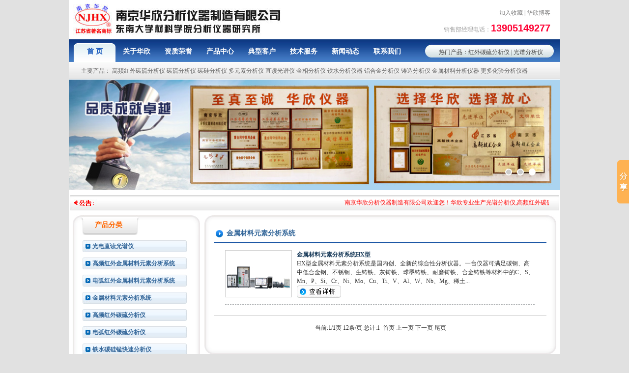

--- FILE ---
content_type: text/html
request_url: http://njhxfxy.com/pro_24.html
body_size: 12707
content:

<!DOCTYPE html PUBLIC "-//W3C//DTD XHTML 1.0 Transitional//EN" "http://www.w3.org/TR/xhtml1/DTD/xhtml1-transitional.dtd">
<html xmlns="http://www.w3.org/1999/xhtml">
<head>
<meta name="Content-Type" content="text/html; charset=gb2312" />
<meta name="x-ua-compatible" content="ie=7" />
<link href="style.css" type="text/css" media="screen" rel="stylesheet" />
<title>���Ԫ�ط�����,��Ԫ�ط�����,����������,������Ԫ�ط�����,��Ԫ�ط�������-�Ͼ�����</title>
<meta http-equiv="description" content="�Ͼ��������������������޹�˾רҵ�����������Ԫ�ط�����,��Ԫ�ط�����,����������,������Ԫ�ط�����,��Ԫ�ط��������ȶ���Ԫ�ط����ǡ�" />
<meta http-equiv="keywords" content="���Ԫ�ط�����,��Ԫ�ط�����,����������,������Ԫ�ط�����,��Ԫ�ط�������" />
<script language="javascript" src="js/js.js"></script>

<script>
var _hmt = _hmt || [];
(function() {
  var hm = document.createElement("script");
  hm.src = "https://hm.baidu.com/hm.js?52b7030a9c1e76bfa46c287fff7b1391";
  var s = document.getElementsByTagName("script")[0]; 
  s.parentNode.insertBefore(hm, s);
})();
</script>


</head>
<body>
<div id="page">
	<div id="top">
    	<div class="logo">
        	<div class="top_logo fl"><a href="index.asp"><img src="images/logo.jpg" alt="�Ͼ��������������������޹�˾"></a></div>
        	<div class="yd fr">
            	<div class="dh"><a href="javascript:window.external.AddFavorite('http://www.njhxfxy.com','�Ͼ��������������������޹�˾')" />�����ղ�</a> | <a href="http://blog.sina.com.cn/hxfxy" target="_blank">��������</a></a></div>
                <div class="tel">&nbsp;&nbsp;���۲������绰��<b>13905149277</b></div>
            </div>
            <div class="clear"></div>
        </div>
        <!--��Ŀ�˵���ʼ-->
        <div class="nav">
        	<div class="mainnav fl">
                <ul>
                    <li id="nav1" onmouseover="showmenu('nav1')" class="lion"><a href="/" target="_blank">��  ҳ</a></li>
                    <li id="nav2" onmouseover="showmenu('nav2')" class="lioff"><a href="about.html" target="_blank">���ڻ���</a></li>
                    <li id="nav3" onmouseover="showmenu('nav3')" class="lioff"><a href="about_2.html" target="_blank">��������</a></li>
                    <li id="nav4" onmouseover="showmenu('nav4')" class="lioff"><a href="proclass.html" target="_blank">��Ʒ����</a></li>
                    <li id="nav5" onmouseover="showmenu('nav5')" class="lioff"><a href="anli.asp" target="_blank">���Ϳͻ�</a></li>
                    <li id="nav6" onmouseover="showmenu('nav6')" class="lioff"><a href="about_5.html" target="_blank">��������</a></li>
                    <li id="nav7" onmouseover="showmenu('nav7')" class="lioff"><a href="about_6.html" target="_blank">���Ŷ�̬</a></li>
                    <li id="nav8" onmouseover="showmenu('nav8')" class="lioff"><a href="about_7.html" target="_blank">��ϵ����</a></li>
                </ul>
            </div>
            <div class="hot fr">���Ų�Ʒ��<a href="proend_301.html" target="_blank">����̼�������</a> | <a href="pro_38.html" target="_blank">���׷�����</a></div>
            <div class="clear"></div>
            <div class="sub menu01 block" id="nav1_">
            	��Ҫ��Ʒ�� <a href="proend_17.html" target="_blank">��Ƶ����̼�������</a> <a href="/" target="_blank">̼�������</a>  <a href="/" target="_blank">̼�������</a> <a href="pro_21.html" target="_blank">��Ԫ�ط�����</a> <a href="proend_217.html" target="_blank">ֱ��������</a> <a href="pro_28.html" target="_blank">���������</a>
 <a href="pro_26.html" target="_blank">��ˮ��������</a> <a href="pro_29.html" target="_blank">���Ͻ������</a> <a href="proend_104.html" target="_blank">���������</a> <a href="pro_24.html" target="_blank">�������Ϸ�������</a> <a href="proclass.html" target="_blank">���໯���������</a> 
            </div>
            <div class="sub menu02 none" id="nav2_">
            	<ul>
                	<li><a href=about_1_8.html target=_blank>��˾���</a></li><li><a href=about_1_9.html target=_blank>��˾��Ӱ</a></li>
                </ul>
            </div>
            <div class="sub menu03  none" id="nav3_">
            	��Ҫ��Ʒ�� <a href="proend_17.html" target="_blank">��Ƶ����̼�������</a> <a href="/" target="_blank">̼�������</a>  <a href="/" target="_blank">̼�������</a> <a href="pro_21.html" target="_blank">��Ԫ�ط�����</a> <a href="proend_217.html" target="_blank">ֱ��������</a> <a href="pro_28.html" target="_blank">���������</a>
 <a href="pro_26.html" target="_blank">��ˮ��������</a> <a href="pro_29.html" target="_blank">���Ͻ������</a> <a href="proend_104.html" target="_blank">���������</a> <a href="pro_24.html" target="_blank">�������Ϸ�������</a> <a href="proclass.html" target="_blank">���໯���������</a> 
            </div>
            <div class="sub menu04 none" id="nav4_">
            	��Ҫ��Ʒ�� <a href="proend_17.html" target="_blank">��Ƶ����̼�������</a> <a href="/" target="_blank">̼�������</a>  <a href="/" target="_blank">̼�������</a> <a href="pro_21.html" target="_blank">��Ԫ�ط�����</a> <a href="proend_217.html" target="_blank">ֱ��������</a> <a href="pro_28.html" target="_blank">���������</a>
 <a href="pro_26.html" target="_blank">��ˮ��������</a> <a href="pro_29.html" target="_blank">���Ͻ������</a> <a href="proend_104.html" target="_blank">���������</a> <a href="pro_24.html" target="_blank">�������Ϸ�������</a> <a href="proclass.html" target="_blank">���໯���������</a> 
            </div>
            <div class="sub menu05 none" id="nav5_">
            	��Ҫ��Ʒ�� <a href="proend_17.html" target="_blank">��Ƶ����̼�������</a> <a href="/" target="_blank">̼�������</a>  <a href="/" target="_blank">̼�������</a> <a href="pro_21.html" target="_blank">��Ԫ�ط�����</a> <a href="proend_217.html" target="_blank">ֱ��������</a> <a href="pro_28.html" target="_blank">���������</a>
 <a href="pro_26.html" target="_blank">��ˮ��������</a> <a href="pro_29.html" target="_blank">���Ͻ������</a> <a href="proend_104.html" target="_blank">���������</a> <a href="pro_24.html" target="_blank">�������Ϸ�������</a> <a href="proclass.html" target="_blank">���໯���������</a> 
            </div>
            <div class="sub menu06 none" id="nav6_">
                <ul>
                	<li><a href=about_5_10.html target=_blank>������ʶ</a></li><li><a href=about_5_11.html target=_blank>��������</a></li>
                </ul>
            </div>
            <div class="sub menu07 none" id="nav7_">
            	��Ҫ��Ʒ�� <a href="proend_17.html" target="_blank">��Ƶ����̼�������</a> <a href="/" target="_blank">̼�������</a>  <a href="/" target="_blank">̼�������</a> <a href="pro_21.html" target="_blank">��Ԫ�ط�����</a> <a href="proend_217.html" target="_blank">ֱ��������</a> <a href="pro_28.html" target="_blank">���������</a>
 <a href="pro_26.html" target="_blank">��ˮ��������</a> <a href="pro_29.html" target="_blank">���Ͻ������</a> <a href="proend_104.html" target="_blank">���������</a> <a href="pro_24.html" target="_blank">�������Ϸ�������</a> <a href="proclass.html" target="_blank">���໯���������</a> 
            </div>
            <div class="sub menu08 none" id="nav8_">
            	��Ҫ��Ʒ�� <a href="proend_17.html" target="_blank">��Ƶ����̼�������</a> <a href="/" target="_blank">̼�������</a>  <a href="/" target="_blank">̼�������</a> <a href="pro_21.html" target="_blank">��Ԫ�ط�����</a> <a href="proend_217.html" target="_blank">ֱ��������</a> <a href="pro_28.html" target="_blank">���������</a>
 <a href="pro_26.html" target="_blank">��ˮ��������</a> <a href="pro_29.html" target="_blank">���Ͻ������</a> <a href="proend_104.html" target="_blank">���������</a> <a href="pro_24.html" target="_blank">�������Ϸ�������</a> <a href="proclass.html" target="_blank">���໯���������</a> 
            </div>
        </div>
        <!--��Ŀ�˵�����-->
        <!--��ͼ�л���ʼ-->
        <link rel="stylesheet" href="css/app.css">
        <div class="main_banner">
        	<div class="slider">
        		<div class="slider-img">
					<ul class="slider-img-ul">
                    	<li><a href="about_2.html" target="_blank"><img src="uploadfiles/image/20121128150912121212.jpg"></a></li>
                        <li><a href="/" target="_blank"><img src="uploadfiles/image/20190530135196659665.jpg"></a></li>
                        <li><a href="proclass.html" target="_blank"><img src="uploadfiles/image/20180403102818071807.jpg"></a></li>                      
                        <li><a href="about_2.html" target="_blank"><img src="uploadfiles/image/20121128150912121212.jpg"></a></li>
                        <li><a href="/" target="_blank"><img src="uploadfiles/image/20190530135196659665.jpg"></a></li>				
					</ul>
				</div>
    		</div>
        </div>
        <script src="js/jquery-1.11.0.min.js" type="text/javascript"></script>
		<script type="text/javascript" src="js/xSlider.js"></script>	
        <!--��ͼ�л�����-->
  	</div>
    <!--���������ʼ-->
	<DIV id=gg>
		<DIV id=gg1></DIV>
		<DIV id=gg2>
			<MARQUEE onmouseover=stop() onmouseout=start() width=895 scrollAmount=3>
			<DIV>
				<P style="TEXT-ALIGN: left"><SPAN style="COLOR: #ff0000">�Ͼ��������������������޹�˾��ӭ��������רҵ�������׷�����,��Ƶ����̼�������,��ˮ̼�������,��ˮ/��ˮ������,̼�������,����Ԫ�ط�����,��������ǵȷ����������ٻ���ʡ��Ʒ������ʡ�����̱�������ƺš�����������Ϊ���ṩ��Ʒ�ʵĽ������Ϸ������������Ƶ��������������</SPAN></P>
			</DIV>
            </MARQUEE>
        </DIV>
    </DIV>
	<!--�����������-->
    <div id="content">
    	<div class="index_left">
        	<!--��Ʒ���࿪ʼ-->
        	<script language="javascript" src="js/navmenu.js" type="text/javascript"></script>
<div class="flclass">
            	<h5>��Ʒ����</h5>
                <ul>
                
                	<li class="sanjifenlei" onmouseover="displaySubMenu(this)" onmouseout="hideSubMenu(this)"><a href="pro_38.html" target="_blank" >���ֱ��������</a>
						<ul id="nav11">
                        
                        	<li><a href="proend_928.html" target="_blank" title="ȫ��ֱ��������HX-750��CCD����">ȫ��ֱ��������HX-750��CCD����</a></li>
                            
                        	<li><a href="proend_858.html" target="_blank" title="���ֱ��������HX-750��PMT����">���ֱ��������HX-750��PMT����</a></li>
                            
                         </ul>
                     </li>
                     
                	<li class="sanjifenlei" onmouseover="displaySubMenu(this)" onmouseout="hideSubMenu(this)"><a href="pro_12.html" target="_blank" >��Ƶ�����������Ԫ�ط���ϵͳ</a>
						<ul id="nav11">
                        
                        	<li><a href="proend_12.html" target="_blank" title="��Ƶ�����������Ԫ�ط���ϵͳHX-3��">��Ƶ�����������Ԫ�ط���ϵͳHX-3��</a></li>
                            
                         </ul>
                     </li>
                     
                	<li class="sanjifenlei" onmouseover="displaySubMenu(this)" onmouseout="hideSubMenu(this)"><a href="pro_23.html" target="_blank" >�绡�����������Ԫ�ط���ϵͳ</a>
						<ul id="nav11">
                        
                        	<li><a href="proend_13.html" target="_blank" title="�绡�����������Ԫ�ط���ϵͳHX-1��">�绡�����������Ԫ�ط���ϵͳHX-1��</a></li>
                            
                         </ul>
                     </li>
                     
                	<li class="sanjifenlei" onmouseover="displaySubMenu(this)" onmouseout="hideSubMenu(this)"><a href="pro_24.html" target="_blank" >��������Ԫ�ط���ϵͳ</a>
						<ul id="nav11">
                        
                        	<li><a href="proend_11.html" target="_blank" title="��������Ԫ�ط���ϵͳHX��">��������Ԫ�ط���ϵͳHX��</a></li>
                            
                         </ul>
                     </li>
                     
                	<li class="sanjifenlei" onmouseover="displaySubMenu(this)" onmouseout="hideSubMenu(this)"><a href="pro_46.html" target="_blank" >��Ƶ����̼�������</a>
						<ul id="nav11">
                        
                        	<li><a href="proend_301.html" target="_blank" title="��Ƶ����̼�������HX-HW8B��">��Ƶ����̼�������HX-HW8B��</a></li>
                            
                        	<li><a href="proend_17.html" target="_blank" title="��Ƶ����̼�������(���Ƶ��HX-HW8B��">��Ƶ����̼�������(���Ƶ��HX-HW...</a></li>
                            
                        	<li><a href="proend_646.html" target="_blank" title="��Ƶ����̼�������ר������">��Ƶ����̼�������ר������</a></li>
                            
                         </ul>
                     </li>
                     
                	<li class="sanjifenlei" onmouseover="displaySubMenu(this)" onmouseout="hideSubMenu(this)"><a href="pro_14.html" target="_blank" >�绡����̼�������</a>
						<ul id="nav11">
                        
                        	<li><a href="proend_18.html" target="_blank" title="�绡����̼�������HX-HW8A��">�绡����̼�������HX-HW8A��</a></li>
                            
                        	<li><a href="proend_19.html" target="_blank" title="�绡����̼�������HX-HW8E��">�绡����̼�������HX-HW8E��</a></li>
                            
                         </ul>
                     </li>
                     
                	<li class="sanjifenlei" onmouseover="displaySubMenu(this)" onmouseout="hideSubMenu(this)"><a href="pro_58.html" target="_blank" >��ˮ̼���̿��ٷ�����</a>
						<ul id="nav11">
                        
                        	<li><a href="proend_1277.html" target="_blank" title="��ˮ̼���̿��ٷ�����HXD-4C">��ˮ̼���̿��ٷ�����HXD-4C</a></li>
                            
                         </ul>
                     </li>
                     
                	<li class="sanjifenlei" onmouseover="displaySubMenu(this)" onmouseout="hideSubMenu(this)"><a href="pro_26.html" target="_blank" >¯ǰ��ˮ̼�������</a>
						<ul id="nav11">
                        
                        	<li><a href="proend_33.html" target="_blank" title="¯ǰ����̼�������HXD-2C��">¯ǰ����̼�������HXD-2C��</a></li>
                            
                        	<li><a href="proend_914.html" target="_blank" title="����ӡ¯ǰ��ˮ̼�������HXD-1C��">����ӡ¯ǰ��ˮ̼�������HXD-1C��</a></li>
                            
                        	<li><a href="proend_32.html" target="_blank" title="¯ǰ��ˮ̼�������HXD-1C��">¯ǰ��ˮ̼�������HXD-1C��</a></li>
                            
                        	<li><a href="proend_98.html" target="_blank" title="������">������</a></li>
                            
                         </ul>
                     </li>
                     
                	<li class="sanjifenlei" onmouseover="displaySubMenu(this)" onmouseout="hideSubMenu(this)"><a href="pro_27.html" target="_blank" >���ܹ�����ˮ������</a>
						<ul id="nav11">
                        
                        	<li><a href="proend_35.html" target="_blank" title="¯ǰ��ˮ������HXD-5C��">¯ǰ��ˮ������HXD-5C��</a></li>
                            
                        	<li><a href="proend_34.html" target="_blank" title="������ˮ������HXD-6C��">������ˮ������HXD-6C��</a></li>
                            
                        	<li><a href="proend_1314.html" target="_blank" title="LED����Ļ��ʾ������ˮ������">LED����Ļ��ʾ������ˮ������</a></li>
                            
                         </ul>
                     </li>
                     
                	<li class="sanjifenlei" onmouseover="displaySubMenu(this)" onmouseout="hideSubMenu(this)"><a href="pro_34.html" target="_blank" rel="nofollow">��ˮ/��ˮ������ �ȵ�ż</a>
						<ul id="nav11">
                        
                        	<li><a href="proend_72.html" target="_blank" title="����ʽ����Ļ����������HX-W660��">����ʽ����Ļ����������HX-W660��</a></li>
                            
                        	<li><a href="proend_53.html" target="_blank" title="����ʽ����������HX-W330��">����ʽ����������HX-W330��</a></li>
                            
                        	<li><a href="proend_555.html" target="_blank" title="�ȵ�ż������Χ��ͭͷ">�ȵ�ż������Χ��ͭͷ</a></li>
                            
                        	<li><a href="proend_1506.html" target="_blank" title="�ڹ�ʽ��ˮ������">�ڹ�ʽ��ˮ������</a></li>
                            
                        	<li><a href="proend_733.html" target="_blank" title="�����߲�����">�����߲�����</a></li>
                            
                        	<li><a href="proend_680.html" target="_blank" title="����ʽ���ܲ�����W300ϵ��">����ʽ���ܲ�����W300ϵ��</a></li>
                            
                        	<li><a href="proend_669.html" target="_blank" title="������������Ļ������HX-W600��">������������Ļ������HX-W600��</a></li>
                            
                        	<li><a href="proend_616.html" target="_blank" title="�ǽӴ�ʽ���������">�ǽӴ�ʽ���������</a></li>
                            
                        	<li><a href="proend_554.html" target="_blank" title="�ȵ�ż������HX-W330">�ȵ�ż������HX-W330</a></li>
                            
                         </ul>
                     </li>
                     
                	<li class="sanjifenlei" onmouseover="displaySubMenu(this)" onmouseout="hideSubMenu(this)"><a href="pro_13.html" target="_blank" >̼�������</a>
						<ul id="nav11">
                        
                        	<li><a href="proend_16.html" target="_blank" title="̼�����������HXE-4BS��">̼�����������HXE-4BS��</a></li>
                            
                        	<li><a href="proend_14.html" target="_blank" title="����ȫ�Զ�̼�������HXE-7B�� ">����ȫ�Զ�̼�������HXE-7B�� </a></li>
                            
                        	<li><a href="proend_15.html" target="_blank" title="΢��ȫ�Զ�̼�������HXE-6B�� ">΢��ȫ�Զ�̼�������HXE-6B�� </a></li>
                            
                        	<li><a href="proend_27.html" target="_blank" title="̼�����������HXE-4B��">̼�����������HXE-4B��</a></li>
                            
                        	<li><a href="proend_26.html" target="_blank" title="̼�����������HXE-3BS��">̼�����������HXE-3BS��</a></li>
                            
                        	<li><a href="proend_25.html" target="_blank" title="̼�����������HXE-3B��">̼�����������HXE-3B��</a></li>
                            
                        	<li><a href="proend_28.html" target="_blank" title="��ˮ�ζ�̼�����������HXE-80��">��ˮ�ζ�̼�����������HXE-80��</a></li>
                            
                         </ul>
                     </li>
                     
                	<li class="sanjifenlei" onmouseover="displaySubMenu(this)" onmouseout="hideSubMenu(this)"><a href="pro_22.html" target="_blank" >��Ԫ�ط�����</a>
						<ul id="nav11">
                        
                        	<li><a href="proend_963.html" target="_blank" title="��Ԫ�ط�����HXS-3A��">��Ԫ�ط�����HXS-3A��</a></li>
                            
                         </ul>
                     </li>
                     
                	<li class="sanjifenlei" onmouseover="displaySubMenu(this)" onmouseout="hideSubMenu(this)"><a href="pro_21.html" target="_blank" >���Զ�Ԫ�ط�����</a>
						<ul id="nav11">
                        
                        	<li><a href="proend_21.html" target="_blank" title="���Զ�Ԫ�ط�����HXS-4AD��">���Զ�Ԫ�ط�����HXS-4AD��</a></li>
                            
                        	<li><a href="proend_20.html" target="_blank" title="���Զ�Ԫ�ط�����HXS-3AD��">���Զ�Ԫ�ط�����HXS-3AD��</a></li>
                            
                         </ul>
                     </li>
                     
                	<li class="sanjifenlei" onmouseover="displaySubMenu(this)" onmouseout="hideSubMenu(this)"><a href="pro_25.html" target="_blank" >΢�����ٷ�����</a>
						<ul id="nav11">
                        
                        	<li><a href="proend_31.html" target="_blank" title="΢�����ٷ�����HXS-4A��">΢�����ٷ�����HXS-4A��</a></li>
                            
                        	<li><a href="proend_30.html" target="_blank" title="΢�����ٷ�����HXS-3A��">΢�����ٷ�����HXS-3A��</a></li>
                            
                         </ul>
                     </li>
                     
                	<li class="sanjifenlei" onmouseover="displaySubMenu(this)" onmouseout="hideSubMenu(this)"><a href="pro_28.html" target="_blank" rel="nofollow">��������ǣ�ϵͳ��</a>
						<ul id="nav11">
                        
                        	<li><a href="proend_62.html" target="_blank" title="��������ǣ�ϵͳ��HX-JX2��">��������ǣ�ϵͳ��HX-JX2��</a></li>
                            
                        	<li><a href="proend_767.html" target="_blank" title="���������׹��P-2G��">���������׹��P-2G��</a></li>
                            
                        	<li><a href="proend_686.html" target="_blank" title="���������и��QG-2">���������и��QG-2</a></li>
                            
                        	<li><a href="proend_507.html" target="_blank" title="��Яʽ������΢��">��Яʽ������΢��</a></li>
                            
                        	<li><a href="proend_145.html" target="_blank" title="����������Ƕ��">����������Ƕ��</a></li>
                            
                        	<li><a href="proend_142.html" target="_blank" title="��Ŀ������΢��">��Ŀ������΢��</a></li>
                            
                        	<li><a href="proend_135.html" target="_blank" title="��������ĥ�׻�">��������ĥ�׻�</a></li>
                            
                        	<li><a href="proend_132.html" target="_blank" title="����˫���׹��">����˫���׹��</a></li>
                            
                        	<li><a href="proend_130.html" target="_blank" title="�����׹��">�����׹��</a></li>
                            
                         </ul>
                     </li>
                     
                	<li class="sanjifenlei" onmouseover="displaySubMenu(this)" onmouseout="hideSubMenu(this)"><a href="pro_29.html" target="_blank" rel="nofollow">���Ͻ������</a>
						<ul id="nav11">
                        
                        	<li><a href="proend_42.html" target="_blank" title="΢����ɫ����������HXS-3C��">΢����ɫ����������HXS-3C��</a></li>
                            
                         </ul>
                     </li>
                     
                	<li class="sanjifenlei" onmouseover="displaySubMenu(this)" onmouseout="hideSubMenu(this)"><a href="pro_30.html" target="_blank" rel="nofollow">ͭ�Ͻ������</a>
						<ul id="nav11">
                        
                        	<li><a href="proend_55.html" target="_blank" title="΢����ɫ����������HXS-3C��">΢����ɫ����������HXS-3C��</a></li>
                            
                         </ul>
                     </li>
                     
                	<li class="sanjifenlei" onmouseover="displaySubMenu(this)" onmouseout="hideSubMenu(this)"><a href="pro_31.html" target="_blank" rel="nofollow">����ʯ������</a>
						<ul id="nav11">
                        
                        	<li><a href="proend_703.html" target="_blank" title="�����۷�����">�����۷�����</a></li>
                            
                        	<li><a href="proend_44.html" target="_blank" title="����ʯ������ �����۷�����">����ʯ������ �����۷�����</a></li>
                            
                         </ul>
                     </li>
                     
                	<li class="sanjifenlei" onmouseover="displaySubMenu(this)" onmouseout="hideSubMenu(this)"><a href="pro_33.html" target="_blank" rel="nofollow">������ƽ�ͷ�����ƽ</a>
						<ul id="nav11">
                        
                        	<li><a href="proend_46.html" target="_blank" title="��е������ƽTG328A��">��е������ƽTG328A��</a></li>
                            
                        	<li><a href="proend_45.html" target="_blank" title="������ƽFA1004��">������ƽFA1004��</a></li>
                            
                         </ul>
                     </li>
                     
                	<li class="sanjifenlei" onmouseover="displaySubMenu(this)" onmouseout="hideSubMenu(this)"><a href="pro_35.html" target="_blank" rel="nofollow">ȼ��¯</a>
						<ul id="nav11">
                        
                        	<li><a href="proend_48.html" target="_blank" title="��Ƶ¯HX2-GP��">��Ƶ¯HX2-GP��</a></li>
                            
                        	<li><a href="proend_47.html" target="_blank" title="�绡ȼ��¯HX-DRL4A1��">�绡ȼ��¯HX-DRL4A1��</a></li>
                            
                         </ul>
                     </li>
                     
                	<li class="sanjifenlei" onmouseover="displaySubMenu(this)" onmouseout="hideSubMenu(this)"><a href="pro_36.html" target="_blank" rel="nofollow">Ӳ�ȼ�</a>
						<ul id="nav11">
                        
                        	<li><a href="proend_762.html" target="_blank" title="�Զ�ש����΢Ӳ�ȼ�">�Զ�ש����΢Ӳ�ȼ�</a></li>
                            
                        	<li><a href="proend_761.html" target="_blank" title="����Ӳ�ȼƴ���ӡ����">����Ӳ�ȼƴ���ӡ����</a></li>
                            
                        	<li><a href="proend_760.html" target="_blank" title="Я��ʽ����Ӳ�ȼ�">Я��ʽ����Ӳ�ȼ�</a></li>
                            
                        	<li><a href="proend_759.html" target="_blank" title="����Ӳ�ȼ�">����Ӳ�ȼ�</a></li>
                            
                        	<li><a href="proend_758.html" target="_blank" title="����Ӳ�ȼ�">����Ӳ�ȼ�</a></li>
                            
                        	<li><a href="proend_52.html" target="_blank" title="����Ӳ�ȼ�">����Ӳ�ȼ�</a></li>
                            
                        	<li><a href="proend_51.html" target="_blank" title="����Ӳ�ȼ�">����Ӳ�ȼ�</a></li>
                            
                        	<li><a href="proend_50.html" target="_blank" title="����Ӳ�ȼ�">����Ӳ�ȼ�</a></li>
                            
                        	<li><a href="proend_49.html" target="_blank" title="��Яʽ����Ӳ�ȼ�">��Яʽ����Ӳ�ȼ�</a></li>
                            
                         </ul>
                     </li>
                     
                	<li class="sanjifenlei" onmouseover="displaySubMenu(this)" onmouseout="hideSubMenu(this)"><a href="pro_37.html" target="_blank" rel="nofollow">ר�����Ӽ������</a>
						<ul id="nav11">
                        
                        	<li><a href="proend_679.html" target="_blank" title="ֱ��������ר�����������">ֱ��������ר�����������</a></li>
                            
                        	<li><a href="proend_676.html" target="_blank" title="����ˮ��">����ˮ��</a></li>
                            
                        	<li><a href="proend_645.html" target="_blank" title="��Ƶ����̼�������ר������">��Ƶ����̼�������ר������</a></li>
                            
                        	<li><a href="proend_97.html" target="_blank" title="������">������</a></li>
                            
                        	<li><a href="proend_92.html" target="_blank" title="���ֽ��������ƺű���">���ֽ��������ƺű���</a></li>
                            
                        	<li><a href="proend_90.html" target="_blank" title="�������">�������</a></li>
                            
                        	<li><a href="proend_87.html" target="_blank" title="̼ר�����ռ�">̼ר�����ռ�</a></li>
                            
                        	<li><a href="proend_85.html" target="_blank" title="�ߴ�����">�ߴ�����</a></li>
                            
                        	<li><a href="proend_82.html" target="_blank" title="�����">�����</a></li>
                            
                         </ul>
                     </li>
                     
                	<li class="sanjifenlei" onmouseover="displaySubMenu(this)" onmouseout="hideSubMenu(this)"><a href="pro_39.html" target="_blank" >���໯���������</a>
						<ul id="nav11">
                        
                        	<li><a href="proend_910.html" target="_blank" title="HXD-6C��¯ǰ��ˮ����������(��ˮ�ɷݷ�����)">HXD-6C��¯ǰ��ˮ����������(��ˮ...</a></li>
                            
                        	<li><a href="proend_539.html" target="_blank" title="¯ǰ������̼�������">¯ǰ������̼�������</a></li>
                            
                        	<li><a href="proend_325.html" target="_blank" title="������Ԫ�ط�������">������Ԫ�ط�������</a></li>
                            
                        	<li><a href="proend_114.html" target="_blank" title="����ֲ��Ϸ�����">����ֲ��Ϸ�����</a></li>
                            
                        	<li><a href="proend_107.html" target="_blank" title="�ֲķ�������">�ֲķ�������</a></li>
                            
                        	<li><a href="proend_347.html" target="_blank" title="������ѧ�ɷַ�������HX��">������ѧ�ɷַ�������HX��</a></li>
                            
                        	<li><a href="proend_120.html" target="_blank" title="����Ԫ�ط�����">����Ԫ�ط�����</a></li>
                            
                        	<li><a href="proend_109.html" target="_blank" title="�������ϻ����豸">�������ϻ����豸</a></li>
                            
                        	<li><a href="proend_1100.html" target="_blank" title="��ˮ�����ǳ���">��ˮ�����ǳ���</a></li>
                            
                        	<li><a href="proend_1109.html" target="_blank" title="ǹ��һ��ʽ��������� ��ˮ������ ��ˮ������">ǹ��һ��ʽ��������� ��ˮ������ ��ˮ...</a></li>
                            
                        	<li><a href="proend_1053.html" target="_blank" title="��ˮ������HX-W330">��ˮ������HX-W330</a></li>
                            
                        	<li><a href="proend_909.html" target="_blank" title="HXD-6C��¯ǰ��ˮ������������(��ˮ�ɷݷ�������)">HXD-6C��¯ǰ��ˮ������������(��...</a></li>
                            
                        	<li><a href="proend_908.html" target="_blank" title="HXD-6C��¯ǰ��ˮ��������������ĺ�?">HXD-6C��¯ǰ��ˮ���������������...</a></li>
                            
                        	<li><a href="proend_548.html" target="_blank" title="�Ͼ�¯ǰ̼�������">�Ͼ�¯ǰ̼�������</a></li>
                            
                        	<li><a href="proend_168.html" target="_blank" title="¯ǰ������">¯ǰ������</a></li>
                            
                        	<li><a href="proend_917.html" target="_blank" title="����ӡ¯ǰ��ˮ̼�������HXD-1C��">����ӡ¯ǰ��ˮ̼�������HXD-1C��</a></li>
                            
                        	<li><a href="proend_916.html" target="_blank" title="�ɴ�ӡ¯ǰ��ˮ̼������� �Ͼ�����HXD-1C��">�ɴ�ӡ¯ǰ��ˮ̼������� �Ͼ�����HX...</a></li>
                            
                        	<li><a href="proend_915.html" target="_blank" title="����ӡ����������ˮ̼�������">����ӡ����������ˮ̼�������</a></li>
                            
                        	<li><a href="proend_545.html" target="_blank" title="��Ƶ��������ʯ������">��Ƶ��������ʯ������</a></li>
                            
                        	<li><a href="proend_543.html" target="_blank" title="��Ƶ����̼������ǻ���������">��Ƶ����̼������ǻ���������</a></li>
                            
                        	<li><a href="proend_541.html" target="_blank" title="��Ƶ����̼�������(���Ƶ��HX-HW8B��">��Ƶ����̼�������(���Ƶ��HX-HW...</a></li>
                            
                        	<li><a href="proend_356.html" target="_blank" title="������и�Ԫ��Ƶ����̼�������">������и�Ԫ��Ƶ����̼�������</a></li>
                            
                        	<li><a href="proend_355.html" target="_blank" title="��Ƶ����̼�������HX-HW8B��">��Ƶ����̼�������HX-HW8B��</a></li>
                            
                        	<li><a href="proend_110.html" target="_blank" title="����̼�������">����̼�������</a></li>
                            
                        	<li><a href="proend_111.html" target="_blank" title="̼����">̼����</a></li>
                            
                        	<li><a href="proend_324.html" target="_blank" title="̼��ⶨ������">̼��ⶨ������</a></li>
                            
                        	<li><a href="proend_378.html" target="_blank" title="�Ͻ�ַ�����">�Ͻ�ַ�����</a></li>
                            
                        	<li><a href="proend_172.html" target="_blank" title="����������������">����������������</a></li>
                            
                        	<li><a href="proend_116.html" target="_blank" title="����ַ����Ǽ۸�">����ַ����Ǽ۸�</a></li>
                            
                        	<li><a href="proend_113.html" target="_blank" title="̼�������">̼�������</a></li>
                            
                        	<li><a href="proend_1428.html" target="_blank" title="���̸ֹ��׷�����">���̸ֹ��׷�����</a></li>
                            
                        	<li><a href="proend_1394.html" target="_blank" title="HXD-5C��¯ǰ��ˮ������">HXD-5C��¯ǰ��ˮ������</a></li>
                            
                        	<li><a href="proend_1393.html" target="_blank" title="¯ǰ̼�������HXD-2C��">¯ǰ̼�������HXD-2C��</a></li>
                            
                        	<li><a href="proend_1343.html" target="_blank" title="�Ͼ�����̼�������">�Ͼ�����̼�������</a></li>
                            
                        	<li><a href="proend_1335.html" target="_blank" title="���׷������ܼ��ʲô">���׷������ܼ��ʲô</a></li>
                            
                        	<li><a href="proend_1300.html" target="_blank" title="������ˮ̼�������HXD-6C��">������ˮ̼�������HXD-6C��</a></li>
                            
                        	<li><a href="proend_1294.html" target="_blank" title="�Ͼ���ˮ̼���̷�����">�Ͼ���ˮ̼���̷�����</a></li>
                            
                        	<li><a href="proend_1293.html" target="_blank" title="��Һ̼���̷����ǳ���ֱ��">��Һ̼���̷����ǳ���ֱ��</a></li>
                            
                        	<li><a href="proend_1292.html" target="_blank" title="HXD-4C����ˮ̼���̿��ٷ�����">HXD-4C����ˮ̼���̿��ٷ�����</a></li>
                            
                        	<li><a href="proend_1291.html" target="_blank" title="¯ǰ��ˮ̼���̷�����">¯ǰ��ˮ̼���̷�����</a></li>
                            
                        	<li><a href="proend_1290.html" target="_blank" title="¯ǰ��ˮ̼���̷�����">¯ǰ��ˮ̼���̷�����</a></li>
                            
                        	<li><a href="proend_1286.html" target="_blank" title="̼������ˮ������">̼������ˮ������</a></li>
                            
                        	<li><a href="proend_1285.html" target="_blank" title="HXD-4C��¯ǰ̼���̿��ٷ�����">HXD-4C��¯ǰ̼���̿��ٷ�����</a></li>
                            
                        	<li><a href="proend_1274.html" target="_blank" title="��Һ����������">��Һ����������</a></li>
                            
                        	<li><a href="proend_1265.html" target="_blank" title="����¯ǰ��ˮ������">����¯ǰ��ˮ������</a></li>
                            
                        	<li><a href="proend_1264.html" target="_blank" title="ͭ�Ͻ���������">ͭ�Ͻ���������</a></li>
                            
                        	<li><a href="proend_1246.html" target="_blank" title="�������׷����Ǽ۸�">�������׷����Ǽ۸�</a></li>
                            
                        	<li><a href="proend_1245.html" target="_blank" title="¯ǰ����ˮ������">¯ǰ����ˮ������</a></li>
                            
                        	<li><a href="proend_1242.html" target="_blank" title="����ֹ��׷�����">����ֹ��׷�����</a></li>
                            
                        	<li><a href="proend_1224.html" target="_blank" title="���������ˮ������">���������ˮ������</a></li>
                            
                        	<li><a href="proend_1205.html" target="_blank" title="̼�������">̼�������</a></li>
                            
                        	<li><a href="proend_1195.html" target="_blank" title="��̼�ַ����� ����ֱ��">��̼�ַ����� ����ֱ��</a></li>
                            
                        	<li><a href="proend_1192.html" target="_blank" title="������ֱ��������">������ֱ��������</a></li>
                            
                        	<li><a href="proend_1163.html" target="_blank" title="̼������ǳ�������">̼������ǳ�������</a></li>
                            
                        	<li><a href="proend_1162.html" target="_blank" title="̼������ǲɹ�">̼������ǲɹ�</a></li>
                            
                        	<li><a href="proend_1155.html" target="_blank" title="HXD-6C��������ˮ������">HXD-6C��������ˮ������</a></li>
                            
                        	<li><a href="proend_1128.html" target="_blank" title="�������ʺ���̼�������">�������ʺ���̼�������</a></li>
                            
                        	<li><a href="proend_1120.html" target="_blank" title="����ֺ���̼�������">����ֺ���̼�������</a></li>
                            
                        	<li><a href="proend_1119.html" target="_blank" title="�������׷�����">�������׷�����</a></li>
                            
                        	<li><a href="proend_1080.html" target="_blank" title="̼���������������������">̼���������������������</a></li>
                            
                        	<li><a href="proend_1076.html" target="_blank" title="ȫ��ֱ��������">ȫ��ֱ��������</a></li>
                            
                        	<li><a href="proend_1072.html" target="_blank" title="��Ƶ����̼���Ǽ۸�">��Ƶ����̼���Ǽ۸�</a></li>
                            
                        	<li><a href="proend_1071.html" target="_blank" title="̼���Ǽ۸�">̼���Ǽ۸�</a></li>
                            
                        	<li><a href="proend_1069.html" target="_blank" title="̼��¯ǰ�����Ǽ۸�">̼��¯ǰ�����Ǽ۸�</a></li>
                            
                        	<li><a href="proend_1068.html" target="_blank" title="ȫ��ֱ�����������������ĺã�">ȫ��ֱ�����������������ĺã�</a></li>
                            
                        	<li><a href="proend_1067.html" target="_blank" title="��Ԫ�ؿ��ٷ������Ͼ�����">��Ԫ�ؿ��ٷ������Ͼ�����</a></li>
                            
                        	<li><a href="proend_1066.html" target="_blank" title="̼��¯ǰ������">̼��¯ǰ������</a></li>
                            
                        	<li><a href="proend_1065.html" target="_blank" title="����̼����������۸�">����̼����������۸�</a></li>
                            
                        	<li><a href="proend_1054.html" target="_blank" title="¯ǰ���׻����豸">¯ǰ���׻����豸</a></li>
                            
                        	<li><a href="proend_1052.html" target="_blank" title="�������������HX-JX2��">�������������HX-JX2��</a></li>
                            
                        	<li><a href="proend_1051.html" target="_blank" title="��������ǳ���">��������ǳ���</a></li>
                            
                        	<li><a href="proend_1050.html" target="_blank" title="����ֱ���������ļҺ�">����ֱ���������ļҺ�</a></li>
                            
                        	<li><a href="proend_1045.html" target="_blank" title="̨ʽȫ��ֱ�������Ǽ۸�">̨ʽȫ��ֱ�������Ǽ۸�</a></li>
                            
                        	<li><a href="proend_1031.html" target="_blank" title="�ֲĳɷַ�������">�ֲĳɷַ�������</a></li>
                            
                        	<li><a href="proend_1002.html" target="_blank" title="����̼�������,����̼������Ǽ۸�,����̼������ǳ���">����̼�������,����̼������Ǽ۸�,��...</a></li>
                            
                        	<li><a href="proend_980.html" target="_blank" title="��Ƶ��Ԫ��һ�廯�����ǵı���">��Ƶ��Ԫ��һ�廯�����ǵı���</a></li>
                            
                        	<li><a href="proend_975.html" target="_blank" title="316L����̼����ֺ���̼�������">316L����̼����ֺ���̼�������</a></li>
                            
                        	<li><a href="proend_974.html" target="_blank" title="�Ͼ�����ֱ��������">�Ͼ�����ֱ��������</a></li>
                            
                        	<li><a href="proend_970.html" target="_blank" title="HX-750��PMT���͹��ֱ�������Ǽ۸�ָ��">HX-750��PMT���͹��ֱ��������...</a></li>
                            
                        	<li><a href="proend_942.html" target="_blank" title="��ĥ����������">��ĥ����������</a></li>
                            
                        	<li><a href="proend_926.html" target="_blank" title="�������׷����Ǽ۸� �������׷������ͺ�">�������׷����Ǽ۸� �������׷������ͺ�</a></li>
                            
                        	<li><a href="proend_925.html" target="_blank" title="��ֱ������������ã�">��ֱ������������ã�</a></li>
                            
                        	<li><a href="proend_924.html" target="_blank" title="�������׷���������ã�">�������׷���������ã�</a></li>
                            
                        	<li><a href="proend_921.html" target="_blank" title="�Ͻ��̼������� �Ͼ�����HXE-3BS��">�Ͻ��̼������� �Ͼ�����HXE-3B...</a></li>
                            
                        	<li><a href="proend_920.html" target="_blank" title="��¯��ˮ��������">��¯��ˮ��������</a></li>
                            
                        	<li><a href="proend_912.html" target="_blank" title="��̼�ֽ�������̼�������">��̼�ֽ�������̼�������</a></li>
                            
                        	<li><a href="proend_905.html" target="_blank" title="��������¯ǰ��ˮ�ɷַ����� �Ͼ�����HXD-2C��">��������¯ǰ��ˮ�ɷַ����� �Ͼ�����H...</a></li>
                            
                        	<li><a href="proend_904.html" target="_blank" title="�����������Ԫ�غ��������� �Ͼ�����HX-1��">�����������Ԫ�غ��������� �Ͼ�����H...</a></li>
                            
                        	<li><a href="proend_903.html" target="_blank" title="����Ԫ�ؿ������������">����Ԫ�ؿ������������</a></li>
                            
                        	<li><a href="proend_894.html" target="_blank" title="��ī�����̲������">��ī�����̲������</a></li>
                            
                        	<li><a href="proend_893.html" target="_blank" title="���ּ��ɷݷ�����">���ּ��ɷݷ�����</a></li>
                            
                        	<li><a href="proend_891.html" target="_blank" title="���ٸ�̼�������">���ٸ�̼�������</a></li>
                            
                        	<li><a href="proend_890.html" target="_blank" title="�ɶ���������������">�ɶ���������������</a></li>
                            
                        	<li><a href="proend_889.html" target="_blank" title="�ֲĲ����л�ѧԪ�سɷֻ�������">�ֲĲ����л�ѧԪ�سɷֻ�������</a></li>
                            
                        	<li><a href="proend_888.html" target="_blank" title="���߲��ʷ����� ̼�����׹������ ">���߲��ʷ����� ̼�����׹������ </a></li>
                            
                        	<li><a href="proend_869.html" target="_blank" title="����Ļ¯ǰ̼����_����Ļ¯ǰ̼���Ǽ۸�">����Ļ¯ǰ̼����_����Ļ¯ǰ̼���Ǽ۸�</a></li>
                            
                        	<li><a href="proend_868.html" target="_blank" title="HX-W330����������">HX-W330����������</a></li>
                            
                        	<li><a href="proend_866.html" target="_blank" title="��ɫ���������Ǽ۸�_����Ԫ�ط����ǳ���_����Ԫ�ط�����ͼƬ">��ɫ���������Ǽ۸�_����Ԫ�ط����ǳ���...</a></li>
                            
                        	<li><a href="proend_865.html" target="_blank" title="HX-W330����������">HX-W330����������</a></li>
                            
                        	<li><a href="proend_864.html" target="_blank" title="HX-W330����ˮ���·�����">HX-W330����ˮ���·�����</a></li>
                            
                        	<li><a href="proend_859.html" target="_blank" title="�𻨹��ֱ��������HX-750��PMT����">�𻨹��ֱ��������HX-750��PMT...</a></li>
                            
                        	<li><a href="proend_857.html" target="_blank" title="��ֱ�������Ǽ۸� ����">��ֱ�������Ǽ۸� ����</a></li>
                            
                        	<li><a href="proend_855.html" target="_blank" title="��Ƶ����̼��������ĺã�">��Ƶ����̼��������ĺã�</a></li>
                            
                        	<li><a href="proend_854.html" target="_blank" title="��̼�� �ȷ������� ������">��̼�� �ȷ������� ������</a></li>
                            
                        	<li><a href="proend_852.html" target="_blank" title="����ּ���豸���Ҽ��۸�">����ּ���豸���Ҽ��۸�</a></li>
                            
                        	<li><a href="proend_851.html" target="_blank" title="����Ԫ�غ���������">����Ԫ�غ���������</a></li>
                            
                        	<li><a href="proend_845.html" target="_blank" title="���ֱ�������Ǽ۸�ָ��">���ֱ�������Ǽ۸�ָ��</a></li>
                            
                        	<li><a href="proend_844.html" target="_blank" title="�������Ԫ�ط����ǳ���ֱ��">�������Ԫ�ط����ǳ���ֱ��</a></li>
                            
                        	<li><a href="proend_837.html" target="_blank" title="¯ǰ������ˮ������_��������Ǽ۸�_��������ǳ���">¯ǰ������ˮ������_��������Ǽ۸�_��...</a></li>
                            
                        	<li><a href="proend_799.html" target="_blank" title="������Ԫ�����������">������Ԫ�����������</a></li>
                            
                        	<li><a href="proend_790.html" target="_blank" title="����ֽ����ɷַ�����">����ֽ����ɷַ�����</a></li>
                            
                        	<li><a href="proend_743.html" target="_blank" title="�Ͼ��绡����̼�������">�Ͼ��绡����̼�������</a></li>
                            
                        	<li><a href="proend_736.html" target="_blank" title="���Զ�Ԫ�ط�������">���Զ�Ԫ�ط�������</a></li>
                            
                        	<li><a href="proend_688.html" target="_blank" title="�Ͼ������Ƶ̼��ⶨ��">�Ͼ������Ƶ̼��ⶨ��</a></li>
                            
                        	<li><a href="proend_687.html" target="_blank" title="�����Ƶ̼��ⶨ��">�����Ƶ̼��ⶨ��</a></li>
                            
                        	<li><a href="proend_685.html" target="_blank" title="̼����ٷ�����">̼����ٷ�����</a></li>
                            
                        	<li><a href="proend_684.html" target="_blank" title="����¯ǰ̼�������">����¯ǰ̼�������</a></li>
                            
                        	<li><a href="proend_683.html" target="_blank" title="����ֽ��������">����ֽ��������</a></li>
                            
                        	<li><a href="proend_678.html" target="_blank" title="¯ǰ��ˮ������HX-W330">¯ǰ��ˮ������HX-W330</a></li>
                            
                        	<li><a href="proend_667.html" target="_blank" title="����ֲ��ʼ����">����ֲ��ʼ����</a></li>
                            
                        	<li><a href="proend_664.html" target="_blank" title="���������HX-W600��">���������HX-W600��</a></li>
                            
                        	<li><a href="proend_661.html" target="_blank" title="����ʽ����Ļ���������HX-W660��">����ʽ����Ļ���������HX-W660��</a></li>
                            
                        	<li><a href="proend_660.html" target="_blank" title="¯ǰ��Һ������HX-W330">¯ǰ��Һ������HX-W330</a></li>
                            
                        	<li><a href="proend_659.html" target="_blank" title="¯ǰͭҺ������HX-W330">¯ǰͭҺ������HX-W330</a></li>
                            
                        	<li><a href="proend_658.html" target="_blank" title="¯ǰ��ˮ������HX-W330">¯ǰ��ˮ������HX-W330</a></li>
                            
                        	<li><a href="proend_657.html" target="_blank" title="¯ǰ�������">¯ǰ�������</a></li>
                            
                        	<li><a href="proend_655.html" target="_blank" title="��������Ԫ�ط����Ǽ۸�">��������Ԫ�ط����Ǽ۸�</a></li>
                            
                        	<li><a href="proend_654.html" target="_blank" title="����Ԫ�ط����� ���ϻ�������">����Ԫ�ط����� ���ϻ�������</a></li>
                            
                        	<li><a href="proend_653.html" target="_blank" title="¯ǰ��ˮ������HX-W330">¯ǰ��ˮ������HX-W330</a></li>
                            
                        	<li><a href="proend_648.html" target="_blank" title="��������÷�����">��������÷�����</a></li>
                            
                        	<li><a href="proend_644.html" target="_blank" title="��ˮ������">��ˮ������</a></li>
                            
                        	<li><a href="proend_643.html" target="_blank" title="��ˮ������HX-W660��">��ˮ������HX-W660��</a></li>
                            
                        	<li><a href="proend_642.html" target="_blank" title="��ˮ������HX-W330">��ˮ������HX-W330</a></li>
                            
                        	<li><a href="proend_640.html" target="_blank" title="��Ԫ�ؿ��ٷ�����">��Ԫ�ؿ��ٷ�����</a></li>
                            
                        	<li><a href="proend_637.html" target="_blank" title="�����ɷּ����">�����ɷּ����</a></li>
                            
                        	<li><a href="proend_636.html" target="_blank" title="�����ɷֲ�����">�����ɷֲ�����</a></li>
                            
                        	<li><a href="proend_633.html" target="_blank" title="�������������Ǽ۸�">�������������Ǽ۸�</a></li>
                            
                        	<li><a href="proend_632.html" target="_blank" title="����̼�������">����̼�������</a></li>
                            
                        	<li><a href="proend_631.html" target="_blank" title="�������Ϸ�����">�������Ϸ�����</a></li>
                            
                        	<li><a href="proend_630.html" target="_blank" title="����������">����������</a></li>
                            
                        	<li><a href="proend_628.html" target="_blank" title="̼���������">̼���������</a></li>
                            
                        	<li><a href="proend_623.html" target="_blank" title="������ˮ������ȫ�¹���">������ˮ������ȫ�¹���</a></li>
                            
                        	<li><a href="proend_619.html" target="_blank" title="����ͼ�׷���">����ͼ�׷���</a></li>
                            
                        	<li><a href="proend_617.html" target="_blank" title="����ͼ�׷�����">����ͼ�׷�����</a></li>
                            
                        	<li><a href="proend_613.html" target="_blank" title="����Ԫ�ؼ��">����Ԫ�ؼ��</a></li>
                            
                        	<li><a href="proend_611.html" target="_blank" title="ͭ�ķ�����">ͭ�ķ�����</a></li>
                            
                        	<li><a href="proend_610.html" target="_blank" title="�Ͼ��������Ϸ�����">�Ͼ��������Ϸ�����</a></li>
                            
                        	<li><a href="proend_609.html" target="_blank" title="�������Ϸ�����">�������Ϸ�����</a></li>
                            
                        	<li><a href="proend_608.html" target="_blank" title="�����������Ϸ�����">�����������Ϸ�����</a></li>
                            
                        	<li><a href="proend_607.html" target="_blank" title="Ԫ�ؼ�������">Ԫ�ؼ�������</a></li>
                            
                        	<li><a href="proend_605.html" target="_blank" title="̼��Ԫ�غ���������">̼��Ԫ�غ���������</a></li>
                            
                        	<li><a href="proend_604.html" target="_blank" title="�Ͼ�̼��ⶨ��">�Ͼ�̼��ⶨ��</a></li>
                            
                        	<li><a href="proend_603.html" target="_blank" title="����̼��ⶨ��">����̼��ⶨ��</a></li>
                            
                        	<li><a href="proend_602.html" target="_blank" title="̼��ⶨ��">̼��ⶨ��</a></li>
                            
                        	<li><a href="proend_600.html" target="_blank" title="����ֲ��ʷ��������">����ֲ��ʷ��������</a></li>
                            
                        	<li><a href="proend_599.html" target="_blank" title="̼��������">̼��������</a></li>
                            
                        	<li><a href="proend_598.html" target="_blank" title="̼�����豸">̼�����豸</a></li>
                            
                        	<li><a href="proend_595.html" target="_blank" title="CS������">CS������</a></li>
                            
                        	<li><a href="proend_594.html" target="_blank" title="����̼����">����̼����</a></li>
                            
                        	<li><a href="proend_593.html" target="_blank" title="����̼�������">����̼�������</a></li>
                            
                        	<li><a href="proend_591.html" target="_blank" title="HXD-4C����ˮ̼���̷�����">HXD-4C����ˮ̼���̷�����</a></li>
                            
                        	<li><a href="proend_590.html" target="_blank" title="̼������ǳ���ֱ��">̼������ǳ���ֱ��</a></li>
                            
                        	<li><a href="proend_586.html" target="_blank" title="�������ʷ����Ǽ۸�">�������ʷ����Ǽ۸�</a></li>
                            
                        	<li><a href="proend_585.html" target="_blank" title="�������ʷ�����">�������ʷ�����</a></li>
                            
                        	<li><a href="proend_584.html" target="_blank" title="̼������">̼������</a></li>
                            
                        	<li><a href="proend_580.html" target="_blank" title="��ѧ����������">��ѧ����������</a></li>
                            
                        	<li><a href="proend_578.html" target="_blank" title="���̼�����Ԫ�ط�����">���̼�����Ԫ�ط�����</a></li>
                            
                        	<li><a href="proend_577.html" target="_blank" title="�ֲĶ�Ԫ�ط�����">�ֲĶ�Ԫ�ط�����</a></li>
                            
                        	<li><a href="proend_575.html" target="_blank" title="������ѧ����������">������ѧ����������</a></li>
                            
                        	<li><a href="proend_574.html" target="_blank" title="��ѧԪ�ط�������">��ѧԪ�ط�������</a></li>
                            
                        	<li><a href="proend_573.html" target="_blank" title="������ѧ������">������ѧ������</a></li>
                            
                        	<li><a href="proend_566.html" target="_blank" title="ϡ�н���ר�ø�Ƶ����̼�������">ϡ�н���ר�ø�Ƶ����̼�������</a></li>
                            
                        	<li><a href="proend_565.html" target="_blank" title="���ĩר�ø�Ƶ����̼�������">���ĩר�ø�Ƶ����̼�������</a></li>
                            
                        	<li><a href="proend_563.html" target="_blank" title="¯ǰ��ˮ�����ǽ���">¯ǰ��ˮ�����ǽ���</a></li>
                            
                        	<li><a href="proend_560.html" target="_blank" title="����̼�������">����̼�������</a></li>
                            
                        	<li><a href="proend_559.html" target="_blank" title="���ݷ�̼��������ͺŻ���">���ݷ�̼��������ͺŻ���</a></li>
                            
                        	<li><a href="proend_558.html" target="_blank" title="��м��м��������">��м��м��������</a></li>
                            
                        	<li><a href="proend_552.html" target="_blank" title="��Ԫ�ط�����ʵ����">��Ԫ�ط�����ʵ����</a></li>
                            
                        	<li><a href="proend_551.html" target="_blank" title="�����ۻ�������">�����ۻ�������</a></li>
                            
                        	<li><a href="proend_546.html" target="_blank" title="���Ԫ��̼�����׹������">���Ԫ��̼�����׹������</a></li>
                            
                        	<li><a href="proend_540.html" target="_blank" title="ʵ����¯ǰ��ˮ������">ʵ����¯ǰ��ˮ������</a></li>
                            
                        	<li><a href="proend_537.html" target="_blank" title="����¯ǰ̼�������HXD-5C��">����¯ǰ̼�������HXD-5C��</a></li>
                            
                        	<li><a href="proend_536.html" target="_blank" title="����¯ǰ��ˮ������HXD-5C��">����¯ǰ��ˮ������HXD-5C��</a></li>
                            
                        	<li><a href="proend_535.html" target="_blank" title="���ֱ��������HX-750��PMT����">���ֱ��������HX-750��PMT����</a></li>
                            
                        	<li><a href="proend_532.html" target="_blank" title="����¯ǰ��ˮ������">����¯ǰ��ˮ������</a></li>
                            
                        	<li><a href="proend_531.html" target="_blank" title="�������Ԫ�ط�����ʵ�÷���">�������Ԫ�ط�����ʵ�÷���</a></li>
                            
                        	<li><a href="proend_530.html" target="_blank" title="¯ǰ̼���������Ҫ�����ص�">¯ǰ̼���������Ҫ�����ص�</a></li>
                            
                        	<li><a href="proend_527.html" target="_blank" title="̼�����׹������">̼�����׹������</a></li>
                            
                        	<li><a href="proend_521.html" target="_blank" title="�������Ԫ�ط����Ƿ���">�������Ԫ�ط����Ƿ���</a></li>
                            
                        	<li><a href="proend_520.html" target="_blank" title="�𻨹��ֱ�����׷�����HX-750��PMT����">�𻨹��ֱ�����׷�����HX-750��P...</a></li>
                            
                        	<li><a href="proend_519.html" target="_blank" title="����ֱ��������">����ֱ��������</a></li>
                            
                        	<li><a href="proend_516.html" target="_blank" title="��Ԫ�ط�����">��Ԫ�ط�����</a></li>
                            
                        	<li><a href="proend_513.html" target="_blank" title="¯ǰ̼����">¯ǰ̼����</a></li>
                            
                        	<li><a href="proend_512.html" target="_blank" title="����¯ǰ̼�������">����¯ǰ̼�������</a></li>
                            
                        	<li><a href="proend_511.html" target="_blank" title="����ˮԪ�ط�����">����ˮԪ�ط�����</a></li>
                            
                        	<li><a href="proend_510.html" target="_blank" title="����̼������Ҫ��������">����̼������Ҫ��������</a></li>
                            
                        	<li><a href="proend_508.html" target="_blank" title="����̼����">����̼����</a></li>
                            
                        	<li><a href="proend_505.html" target="_blank" title="¯ǰ̼�������">¯ǰ̼�������</a></li>
                            
                        	<li><a href="proend_504.html" target="_blank" title="¯ǰ����̼�������">¯ǰ����̼�������</a></li>
                            
                        	<li><a href="proend_501.html" target="_blank" title="����̼������Ǽ۸�">����̼������Ǽ۸�</a></li>
                            
                        	<li><a href="proend_500.html" target="_blank" title="̼������Ǽ۸� �������Ϸ���">̼������Ǽ۸� �������Ϸ���</a></li>
                            
                        	<li><a href="proend_497.html" target="_blank" title="�������Ϸ�������">�������Ϸ�������</a></li>
                            
                        	<li><a href="proend_495.html" target="_blank" title="��Ƶ����̼������Ǳ���">��Ƶ����̼������Ǳ���</a></li>
                            
                        	<li><a href="proend_494.html" target="_blank" title="�Ͼ���Ƶ����̼�������">�Ͼ���Ƶ����̼�������</a></li>
                            
                        	<li><a href="proend_493.html" target="_blank" title="��������Ԫ�ط�����">��������Ԫ�ط�����</a></li>
                            
                        	<li><a href="proend_492.html" target="_blank" title="����Ԫ�ط�����">����Ԫ�ط�����</a></li>
                            
                        	<li><a href="proend_491.html" target="_blank" title="��Ԫ�ؿ��ٷ�����">��Ԫ�ؿ��ٷ�����</a></li>
                            
                        	<li><a href="proend_490.html" target="_blank" title="����ֳɷֲ���������">����ֳɷֲ���������</a></li>
                            
                        	<li><a href="proend_489.html" target="_blank" title="����ֳɷֲ�����">����ֳɷֲ�����</a></li>
                            
                        	<li><a href="proend_487.html" target="_blank" title="Ԫ�ط����� ������ˮ���Ϸ�����">Ԫ�ط����� ������ˮ���Ϸ�����</a></li>
                            
                        	<li><a href="proend_486.html" target="_blank" title="���ȴ������������">���ȴ������������</a></li>
                            
                        	<li><a href="proend_485.html" target="_blank" title="��������Ǽ۸�">��������Ǽ۸�</a></li>
                            
                        	<li><a href="proend_484.html" target="_blank" title="̼���������������ֱ��">̼���������������ֱ��</a></li>
                            
                        	<li><a href="proend_483.html" target="_blank" title="̼������ǳ���">̼������ǳ���</a></li>
                            
                        	<li><a href="proend_482.html" target="_blank" title="������ƺ��ж�">������ƺ��ж�</a></li>
                            
                        	<li><a href="proend_481.html" target="_blank" title="̨ʽȫ�׹��׷�����HX-750��CCD����">̨ʽȫ�׹��׷�����HX-750��CCD...</a></li>
                            
                        	<li><a href="proend_480.html" target="_blank" title="���������������">���������������</a></li>
                            
                        	<li><a href="proend_478.html" target="_blank" title="��������̼������Ǽ۸�����">��������̼������Ǽ۸�����</a></li>
                            
                        	<li><a href="proend_477.html" target="_blank" title="̼��������ͺ�">̼��������ͺ�</a></li>
                            
                        	<li><a href="proend_476.html" target="_blank" title="����̼���������������">����̼���������������</a></li>
                            
                        	<li><a href="proend_475.html" target="_blank" title="����̼�������">����̼�������</a></li>
                            
                        	<li><a href="proend_473.html" target="_blank" title="̼������ǲ���">̼������ǲ���</a></li>
                            
                        	<li><a href="proend_472.html" target="_blank" title="̼������ǵ绡¯����">̼������ǵ绡¯����</a></li>
                            
                        	<li><a href="proend_469.html" target="_blank" title="����̼���������������">����̼���������������</a></li>
                            
                        	<li><a href="proend_465.html" target="_blank" title="����̼�������">����̼�������</a></li>
                            
                        	<li><a href="proend_464.html" target="_blank" title="����̼������ǳ���Ӳ����ʩ">����̼������ǳ���Ӳ����ʩ</a></li>
                            
                        	<li><a href="proend_463.html" target="_blank" title="��Ƶ����̼������Ǽ۸�">��Ƶ����̼������Ǽ۸�</a></li>
                            
                        	<li><a href="proend_460.html" target="_blank" title="��ɫ����������">��ɫ����������</a></li>
                            
                        	<li><a href="proend_459.html" target="_blank" title="������Ԫ�ط�����">������Ԫ�ط�����</a></li>
                            
                        	<li><a href="proend_458.html" target="_blank" title="���������">���������</a></li>
                            
                        	<li><a href="proend_456.html" target="_blank" title="HX-JX2���������">HX-JX2���������</a></li>
                            
                        	<li><a href="proend_455.html" target="_blank" title="��������Ǽ۸�">��������Ǽ۸�</a></li>
                            
                        	<li><a href="proend_442.html" target="_blank" title="̼������ǳ���">̼������ǳ���</a></li>
                            
                        	<li><a href="proend_441.html" target="_blank" title="����̼������Ǽ۸�">����̼������Ǽ۸�</a></li>
                            
                        	<li><a href="proend_440.html" target="_blank" title="������Ƶ����̼������Ǹ�Ӧȼ��¯">������Ƶ����̼������Ǹ�Ӧȼ��¯</a></li>
                            
                        	<li><a href="proend_439.html" target="_blank" title="�Ͼ�����̼������Ǽ۸�">�Ͼ�����̼������Ǽ۸�</a></li>
                            
                        	<li><a href="proend_436.html" target="_blank" title="̼������Ǽ۸�">̼������Ǽ۸�</a></li>
                            
                        	<li><a href="proend_435.html" target="_blank" title="�Ͼ���Ԫ�ط�����">�Ͼ���Ԫ�ط�����</a></li>
                            
                        	<li><a href="proend_389.html" target="_blank" title="�Ͼ�����̼�������">�Ͼ�����̼�������</a></li>
                            
                        	<li><a href="proend_382.html" target="_blank" title="̼���������������">̼���������������</a></li>
                            
                        	<li><a href="proend_377.html" target="_blank" title="����ַ�����">����ַ�����</a></li>
                            
                        	<li><a href="proend_373.html" target="_blank" title="��Ƶ����̼������Ǽ۸�">��Ƶ����̼������Ǽ۸�</a></li>
                            
                        	<li><a href="proend_370.html" target="_blank" title="���Ͻ����̼���������">���Ͻ����̼���������</a></li>
                            
                        	<li><a href="proend_369.html" target="_blank" title="���̺Ͻ��Ƶ����̼�������">���̺Ͻ��Ƶ����̼�������</a></li>
                            
                        	<li><a href="proend_367.html" target="_blank" title="������Ϸ�������">������Ϸ�������</a></li>
                            
                        	<li><a href="proend_364.html" target="_blank" title="���ַ�����">���ַ�����</a></li>
                            
                        	<li><a href="proend_320.html" target="_blank" title="������������������">������������������</a></li>
                            
                        	<li><a href="proend_318.html" target="_blank" title="���Ԫ�ط�����">���Ԫ�ط�����</a></li>
                            
                        	<li><a href="proend_277.html" target="_blank" title="����Ԫ�ط�����">����Ԫ�ط�����</a></li>
                            
                        	<li><a href="proend_235.html" target="_blank" title="̼�����׹軯ѧԪ�ط�����">̼�����׹軯ѧԪ�ط�����</a></li>
                            
                        	<li><a href="proend_174.html" target="_blank" title="��Ԫ�ط�������">��Ԫ�ط�������</a></li>
                            
                        	<li><a href="proend_167.html" target="_blank" title="��ˮ������">��ˮ������</a></li>
                            
                        	<li><a href="proend_166.html" target="_blank" title="�ȴ������������">�ȴ������������</a></li>
                            
                        	<li><a href="proend_163.html" target="_blank" title="��������������">��������������</a></li>
                            
                        	<li><a href="proend_122.html" target="_blank" title="��Ԫ�ط�����">��Ԫ�ط�����</a></li>
                            
                        	<li><a href="proend_119.html" target="_blank" title="��ˮ������">��ˮ������</a></li>
                            
                        	<li><a href="proend_118.html" target="_blank" title="¯ǰ��ˮ������">¯ǰ��ˮ������</a></li>
                            
                        	<li><a href="proend_117.html" target="_blank" title="̼�������">̼�������</a></li>
                            
                        	<li><a href="proend_115.html" target="_blank" title="������������">������������</a></li>
                            
                        	<li><a href="proend_104.html" target="_blank" title="��ѧԪ�ط�����">��ѧԪ�ط�����</a></li>
                            
                        	<li><a href="proend_71.html" target="_blank" title="���ߴ���Ļ����������HX-W600��">���ߴ���Ļ����������HX-W600��</a></li>
                            
                         </ul>
                     </li>
                     
                </ul>
                <div class="clear"></div>
                
                <div><img src="images/fenlei_bottom.jpg" /></div>
            </div>
            <!--��Ʒ�������-->
            <div class="c2"></div>
            <!--��ϵ��ʽ��ʼ-->
            <div class="contact">
            	<h6><img src="images/contact_top.jpg"></h6>
                <h5>��ϵ��ʽ</h5>
                <h4><img src="images/contact_tel.jpg"></h4>
                <p>- �������ߣ� 025-57338588<br>- ���۴��棺 025-57338599<br>- ����/���۲����������� 13905149277<br>- �ۺ����/�����Ӧ�� 025-57338579<br>- �ۺ��棺 025-57338577<br>- QQ������ѯ��<a target="_blank" href="http://wpa.qq.com/msgrd?v=3&uin=1877274476&site=qq&menu=yes"><img border="0" src="http://wpa.qq.com/pa?p=2:1877274476:41" alt="���������ҷ���Ϣ" title="���������ҷ���Ϣ"></a>
                <br>- ��ַ��www.njhxfxy.com</p>
                <div><img src="images/contact_bottom.jpg"></div>
            </div>
            <!--��ϵ��ʽ����-->
        </div>
        <div class="index_right">
        	<!--��˾��鿪ʼ-->
        	<div class="a_menu">
            	<div><img src="images/about_tbg.jpg" /></div>
            	<h5>��������Ԫ�ط���ϵͳ</h5>
                
                <div class="prolist">
                
                	<div class="pro">
                    	<p><a href="proend_11.html" title="��������Ԫ�ط���ϵͳHX��" target="_blank"><img src="/uploadfiles/image/201211171518001919.jpg" class="ttpic"></a><b><a href="proend_11.html" target="_blank"  title="��������Ԫ�ط���ϵͳHX��" >��������Ԫ�ط���ϵͳHX��</a></b><br>HX�ͽ�������Ԫ�ط���ϵͳ�ǹ��ڴ���ȫ�µ��ۺ��Է���������һ̨����������̼�֡����еͺϽ�֡�����֡�������������������ī��������ĥ�������Ͻ������Ȳ����е�C��S��Mn��P��Si��Cr��Ni��Mo��Cu��Ti��V��Al��W��Nb��Mg��ϡ��...<br><span><a href="proend_11.html" target="_blank"><img src="images/more2.gif" /></a></span></p>
                        <div class="clear"></div>
                    </div>
                    
                    <div class="clear"></div>
                    <div class="fenye3">
��ǰ:1/1ҳ  12��/ҳ   �ܼ�:1&nbsp;&nbsp;��ҳ&nbsp;��һҳ 
��һҳ&nbsp;βҳ
</div>
                
                </div>
                
                <div><img src="images/index_a_bottom.jpg"></div>
            </div>
            <!--��˾������-->
        </div>
        <div class="clear"></div>
    </div>
    <!--�м����-->
    <!--�ײ���ʼ-->
    <div id="footer">
    	<div class="foot">
        	<p class="foot_dh"><a href="/">��Ƶ����̼�������</a>��<a href="/">̼�������</a>��<a href="/">����̼�������</a>��<a href="/">����̼����</a>��<a href="/">����Ԫ�ط�����</a>��<a href="/">̼�������</a>��<a href="/">����ͼ�������</a>��<a href="/">ֱ��������</a></p>
       		<p>&copy;2012�Ͼ��������������������޹�˾��ҳ���Ȩ���� ��ַ: ����ʡ�Ͼ��иߴ��س���Ϫ·289��<br>
        �绰: 025-57338588������: 025-57338599��E-mail: hxfxyq@sina.com��<a href="https://beian.miit.gov.cn" target="_blank">��ICP��12069601��-1</a> <a href="sitemap.xml" target="_blank">sitemap</a></p>
		</div>
<!-- Baidu Button BEGIN -->
<script type="text/javascript" id="bdshare_js" data="type=slide&amp;img=0&amp;pos=right&amp;uid=6704594" ></script>
<script type="text/javascript" id="bdshell_js"></script>
<script type="text/javascript">
var bds_config={"bdTop":268};
document.getElementById("bdshell_js").src = "http://bdimg.share.baidu.com/static/js/shell_v2.js?cdnversion=" + Math.ceil(new Date()/3600000);
</script>
<!-- Baidu Button END -->
    </div>
    <!--�ײ�����-->
</div>
</body>
</html>


--- FILE ---
content_type: text/css
request_url: http://njhxfxy.com/style.css
body_size: 4798
content:
@charset "gb2312";
/* CSS Document */
/*全局变量*/
body{margin:0px; padding:0px; font-size:12px;font-family:"宋体"; background:#e1e1e1;}
.clear{clear:both;height:1px;_height:1px; font-size:0px;line-height:0px;overflow:hidden;visibility:hidden;}
h1,h2,h3,h4,h5,h6,ul,li,form,div,img,p,dl,dt,dd{ margin:0px; padding:0px;}
img{border:0}
ul,dl{ list-style:none;}
a:link {text-decoration: none;}
a:visited {text-decoration: none;}
a:hover {text-decoration: none;}
a:active {text-decoration: none;color: #f60;}
.none{display:none;}
.block{display:block;}
.fr{ float:right;}
.fl{ float:left;}
.c1{height:5px; font-size:0px;}
.c2{height:10px; font-size:0px;}
.c3{height:15px; font-size:0px;}
.c4{height:20px; font-size:0px;}
.c5{height:25px; font-size:0px;}
.c6{height:8px; font-size:0px;}

/*首页index.html的样式*/
#page{margin:0px auto; width:1000px; background:#fff;}
#top{ width:1000px; margin:0px auto;}
.logo{height:80px;color:#fff;}
.top_logo{width:473px;}
.yd{width:487px;padding-right:20px; color:#7e7d7d}
.yd a{color:#7e7d7d}
.yd a:hover{color:#ccc}
.dh{padding-top:15px; text-align:right;line-height:20px;}
.tel{ color:#999; line-height:20px; text-align:right}
.tel b{ color:#ff0033; font-family:Arial, Helvetica, sans-serif; font-size:20px;}
.ss{ border:1px solid #ccc; width:120px; height:18px;}
/*导航*/

.nav{width:1000px; height:82px; background:url(images/menubg.jpg) no-repeat;}
.mainnav{width:718px;height:46px; overflow:hidden; display:inline}
.mainnav ul{line-height:50px; height:46px; font-weight:bold; margin-left:10px;}
.mainnav li{ text-align:center; float:left; font-size:14px;width:85px;}
.mainnav li a{height:46px; display:block;color:#094db8;}
.lioff,.lioff a:link,.lioff a:visited{color:#fff;background:url(images/menubg.jpg) no-repeat;}
.mainnav li a:hover,.mainnav li a:active{color:#094db8; text-decoration:none;}
.lion,.lion li a:link,.lion li a:visited{color:#094db8;text-decoration:none;background:url(images/menu_bg2.jpg) no-repeat;}
.hot{ padding-top:18px;padding-right:35px; color:#414141}
.hot a{color:#414141}
.hot a:hover{color:#666;}
.sub {line-height:35px;color:#666; font-size:12px;}
.sub a{color:#0d0d0d;}
.sub a:hover{color:#666;}
.sub li{ float:left; background:url(images/inco.jpg) no-repeat 4px; padding-left:15px; width:60px;}
.menu01{padding-left:25px;}
.menu02{padding-left:100px;}
.menu03{padding-left:25px;}
.menu04{padding-left:25px;}
.menu05{padding-left:25px;}
.menu06{padding-left:440px;}
.menu07{padding-left:25px;}
.menu08{padding-left:25px;}
.menu01 a,.menu03 a,.menu04 a,.menu05 a,.menu07 a,.menu08 a{ color:#666;}
.menu01 a:hover,.menu03 a:hover,.menu04 a:hover,.menu05 a:hover,.menu07 a:hover,.menu08 a:hover{ color:#0d0d0d;}
/*大图切换*/
.main_banner{width:1000px; height:225px;}
/*滚动公告*/
#gg { BACKGROUND:url(images/ggbg.jpg) no-repeat; WIDTH: 996px; HEIGHT: 31px; margin-left:2px; margin-top:10px;}
#gg #gg1 {WIDTH: 80px; BACKGROUND-REPEAT: no-repeat; FLOAT: left; HEIGHT: 31px}
#gg #gg2 {TEXT-ALIGN: left; LINE-HEIGHT: 31px; WIDTH: 900px; BACKGROUND-ATTACHMENT: scroll; BACKGROUND-REPEAT: repeat-x; BACKGROUND-POSITION: left top; FLOAT: left; HEIGHT: 31px; COLOR: #ff0000; OVERFLOW: hidden}
#gg #gg2 #ggnr {TEXT-ALIGN: left; LINE-HEIGHT: 31px; WIDTH: 795px; FLOAT: left}
#gg #gg2 #ggrq {TEXT-ALIGN: center; LINE-HEIGHT: 31px; WIDTH: 100px; FLOAT: left}
#gg #gg3 {WIDTH: 25px; BACKGROUND-REPEAT: no-repeat; FLOAT: left; HEIGHT: 31px}
/*中间部分*/
#content{width:984px;margin:10px 8px;}
.index_left{ width:259px; float:left;}
   /*产品分类*/
.flclass{width:259px; background:url(images/fenlei_cbg.jpg) repeat-y;}
.flclass h5{ background:url(images/fenlei_top.jpg) no-repeat; line-height:40px;color:#ff6600; padding-left:45px; font-size:14px;}
.flclass dl{ margin-left:20px; margin-top:10px;}
.flclass dl dt{ background:url(images/fenlei_bclass_bg.jpg) no-repeat; line-height:24px; text-indent:30px; font-weight:bold; color:#336699;}
.flclass dl dt a{color:#336699; display:block;height:24px; width:212px;}
/*.flclass dl dd{ float:left;margin-left:4px; margin-top:4px;width:110px; line-height:20px; background:url(images/inco3.jpg) no-repeat 0px 5px; text-indent:10px;}*/
.flclass dl dd{ text-indent:30px;margin:4px 20px;line-height:20px; background:url(images/inco3.jpg) no-repeat 0px 5px; text-indent:10px;}
.flclass dl dd a{ color:#333}
.flclass dl dd a:hover{color:#336699;}

.flclass ul li{background:url(images/fenlei_bclass_bg.jpg) no-repeat; line-height:24px;text-indent:20px; font-weight:bold; color:#336699;}
.flclass ul li a{color:#336699;line-height:24px;height:24px;display:block;}
.flclass ul li a:hover{ color:#F00}
.sanjifenlei{margin-left:20px; margin-top:11px;}
.sanjifenlei ul{}
.sanjifenlei ul li{ text-indent:30px;margin:4px 5px;line-height:20px;height:20px; background:url(images/inco3.jpg) no-repeat 0px 5px; text-indent:10px; font-weight:normal;}
.sanjifenlei ul li a{color:#336699;line-height:20px;height:20px;}
.sanjifenlei ul li a:hover{ color:#F00;}
#nav11{ display:none;}
    /*联系方式*/
.contact{width:259px; background:url(images/fenlei_cbg.jpg) repeat-y;}
.contact h5{ color:#369; font-size:14px; padding:0px 20px; height:20px;}
.contact h4{padding:5px 20px;}
.contact p{padding:0px 20px; line-height:22px; color:#666;}
/*右侧*/
.index_right{ width:716px; float:right;}
.index_jj,.index_pro{background:url(images/index_a_cbg.jpg) repeat-y; width:716px; }
.index_jj h5,.index_pro h5{background:url(images/index_a_tbg.jpg) no-repeat; padding-top:18px; height:20px; color:#fff; font-size:14px; padding-left:30px;}
.index_jj h5 a,.index_pro h5 a{ color:#fff;}
.index_jj h5 span,.index_pro h5 span{ float:right; padding-right:20px;}
.index_jj p{ padding:15px 20px 0px 20px; line-height:22px; color:#6f6f6f;}
.index_pro_tj{ width:325px; float:left; margin-left:22px; margin-top:16px; border-bottom:1px dashed #a5a8aa; padding-bottom:12px; display:inline}
.index_pro_tj a{color:#333;}
.index_pro_tj a:hover{ color:#00F}
.index_pro_tj p{color:#333; line-height:22px;}
.index_pro_tj p img{ border:1px solid #ccc; float:left; margin-right:10px; width:150px; height:105px;}
.index_pro_tj p span a{ color: #369}
.index_pro_tj p span a:hover{ color:#F00;}

.index_news{background:url(images/index_news_cbg.jpg) repeat-y; width:352px;}
.index_news h5{background:url(images/index_news_tbg.jpg) no-repeat; padding-top:18px; height:20px; color:#fff; font-size:14px; padding-left:30px;}
.index_news h5 span{ float:right;padding-right:20px;}
.index_news h5 a{color:#fff;}
.index_news ul{padding:5px 20px;}
.index_news ul li{background:url(images/inco5.jpg) no-repeat 4px; line-height:23px; text-indent:16px; color:#333;}
.index_news ul li a{color:#666;}
.index_news ul li a:hover{ color:#00F}
.index_news ul li span{ float:right;color:#999;}
/*滚动*/
.qyry{background:url(images/index_a_cbg2.jpg) repeat-y; width:980px; margin:0px 10px;}
.qyry h5{background:url(images/index_a_tbg2.jpg) no-repeat; padding-top:18px; height:20px; color:#fff; font-size:14px; padding-left:30px;}
.qyry h5 span{ float:right; padding-right:20px;}
.scroll_div{width:958px; height:150px;margin-top:15px; overflow: hidden; white-space:nowrap;}
/*.scroll_div img{padding:5px;}
#scroll_begin, #scroll_end, #scroll_begin ul, #scroll_end ul, #scroll_begin ul li, #scroll_end ul li{display:inline;}*/

.gd{width:958px; height:150px;margin:0 auto; overflow: hidden; margin-left:20px}
.gd img{width:184px;height:127px;border:0; padding:0px 8px;}
.gd a{ width:210px; line-height:23px; text-align:center; color:#333;}
.gd table td{height:150px; text-align:center;}
/*底部*/
#footer{line-height:24px;width:1000px;margin:0px auto;}
.foot_link{ line-height:22px; color:#525252; border:1px solid #ccc; background:url(images/footbg2.jpg) repeat-x; height:120px; padding:10px; width:962px; margin:0px 8px;}
.foot_link a{color:#525252;}
.foot_link a:hover{ color:#00F}
.foot_link h5{ font-size:14px; color:#2b62aa; line-height:30px;}
.foot_link p{ margin:5px 10px;}

.foot_logo{ width:964px; margin:0px auto;}
.foot_logo h5{ background:url(images/logo_bg.jpg) no-repeat; font-family:"微软雅黑"; line-height:28px;height:28px; font-size:14px; padding-left:25px;}
.foot{ background:url(images/footbg.jpg) repeat-x; height:94px; text-align:center; padding:20px 0px; color:#999}
.foot_dh{ padding-top:10px; color:#666; text-align:center;}
.foot_dh a{color:#666;}
.foot_dh a:hover{ color:#00F}
/*首页结束*/
/*about.htm的样式开始*/
#acontent{width:960px;margin:8px auto;}
.dh{ line-height:22px; color:#666; margin-bottom:10px;}
.dred{ color:#f60;}
.dblack{ color:#999;}

.a_menu{background:url(images/index_a_cbg.jpg) repeat-y; width:716px; }
.a_menu h5{margin:0px 20px;background:url(images/inco6.jpg) no-repeat 3px; color:#369; font-size:14px; padding-top:4px; padding-bottom:4px;height:28px;line-height:28px;border-bottom:2px solid #1250a2; text-indent:25px;}
.a_menu h5 span{ margin-left:100px; font-size:12px; padding-top:4px;}
.a_menu h5 span a{ color:#ff6600}
.a_menu ul{border-bottom:2px solid #1250a2; width:670px;height:30px;margin:0px 20px;}
.a_menu ul li{width:95px;line-height:30px; height:30px;color:#fff; font-size:14px; font-weight:normal; float:left; background:url(images/about_bg.jpg) no-repeat; text-align:center;margin-right:2px; font-weight:bold;}
.a_menu ul li a{color:#666; background:url(images/about_bg2.jpg) no-repeat; display:block;}
.a_menu ul li a:hover{color:#fff; background:url(images/about_bg.jpg) no-repeat;}
.a_menu ul li a.bb,.a_left_menu ul li a.bb:hover{background:url(images/about_bg.jpg) no-repeat; color:#fff}
.a_menu h1{margin:10px 20px; color:#ff6600; height:30px;line-height:30px; font-size:14px; border-bottom:1px dashed #ccc}
.a_menu h1 span{ float:right; font-size:12px; font-weight:normal}
.a_menu h1 span a{ color:#999;}
.a_text{ padding:15px 20px 10px 20px; line-height:24px; color:#666;}
/*图片展示页*/
.piclist{margin:5px 15px 10px 20px;}
.piclist p{ width:194px; height:184px; overflow:hidden;margin:7px 4px; padding:5px 9px; float:left;font-size:12px; background:url(images/picbg.jpg) no-repeat;  color:#666;display: inline}
.piclist p span{ color:#333; line-height:36px; background:#e2e2e2; display:block;text-align:center}
.piclist p a{ color:#f03; display:block}
.piclist p a:hover{ color:#cc3300;}
.fenye{border-top:1px solid #c5c5c5;line-height:40px;text-align:center; color:#333; clear:both;font-size:12px; margin-top:20px;}
/*新闻列表页*/
.news{padding:15px 20px 10px 20px;}
.news dl{ margin:0px 10px;}
.news dl dd{background:url(images/inco4.jpg) no-repeat 5px 10px; line-height:28px; text-indent:16px; color:#ccc; border-bottom:1px dashed #cdcdcd;}
.news dl dd a{color:#666;}
.news dl dd a:hover{ color:#00F}
.news dl dd span{ float:right;color:#999;}
.news dl dd.tt{background:none; border:0px; height:20px; line-height:20px;}
.fenye2{line-height:40px;text-align:center; color:#333; clear:both;font-size:12px; }

.pro{ width:630px; margin-left:42px; margin-top:14px; border-bottom:1px dashed #a5a8aa; padding-bottom:12px;}
.pro a{color:#133656;}
.pro a:hover{ color:#00F}
.pro p{color:#333; line-height:18px;}
.ttpic{ border:1px solid #ccc; float:left; margin-right:10px; width:134px; height:94px;}
/*.pro p img{ border:1px solid #ccc; float:left; margin-right:10px; width:134px; height:94px;}
.pro p span a{ color:#F00}
.pro p span a:hover{ color:#00F}*/
.fenye3{border-top:1px solid #c5c5c5;line-height:50px;text-align:center; color:#333; clear:both;font-size:12px;margin:20px 20px 10px 20px;}

.probg{ background:url(images/pro_csbg.jpg) no-repeat; line-height:30px; text-indent:20px; color:#fff; font-size:14px; font-weight:bold; margin:10px 0px;}

.newsend{ margin:25px 20px 15px 20px;}
.newsend h4{line-height:25px; font-size:16px; text-align:center; margin-bottom:15px; color:#666}
.fbsj{ line-height:28px; border:1px solid #e4e4e4;  text-align:center; margin-bottom:15px; color:#999;}
.mn{line-height:24px; font-size:14px;color:#666}
.newsend_sxp{margin:6px 20px;line-height:40px; font-size:12px;border-top:1px solid #ccc; color:#666}
.newsend_sxp span{ float:right;}
.newsend_sxp a{color:#666;}
/*end.html样式开始*/
.c_content{border-left:1px solid #dbdbdb;border-right:1px solid #dbdbdb;border-bottom:1px solid #dbdbdb;padding:15px 15px;line-height:24px; color:#666;}
.newstitle{line-height:36px; font-size:16px; text-align:center; color:#333; padding:5px 0px}
.text{font-size:14px; padding:10px 2px;color:#333;}
.newsinfo{height:28px;border-top:1px dashed #cacaca; border-bottom:1px dashed #cacaca;color:#999; text-align:center; font-size:12px; background:#f4f4f4; line-height:28px;}
.newsinfo a{color:#999;}
.close{ text-align:center; margin-top:10px; }
/*end.html 样式结束*/
/*pro.html样式开始*/


.proleft{ width:410px; overflow:hidden; font-size:12px;}
.proleft h5{ background:#bdbdbd; color:#fff; line-height:27px; padding-left:5px;height:27px;font-size:12px; margin-bottom:10px;}

.proright{ margin-right:15px; display:inline}

.piclist2{ text-align:center; margin:10px 0px}
.piclist2 p{ width:115px; float:left; padding:10px 16px; font-size:12px;}
.piclist2 p img{ width:115px; height:140px;}
.piclist2 p a{ color:#333; line-height:24px;}
.piclist2 p a:hover{ color:#cc3300;}

.piclist4{margin:5px 15px 10px 20px;}
.piclist4 p{ width:160px; height:36px;line-height:36px; overflow:hidden;margin:7px 4px; float:left;font-size:12px;color:#666;display: inline;background:url(images/inco4.jpg) no-repeat 5px 15px; text-indent:20px;}
.piclist4 p a{ color:#333; display:block}
.piclist4 p a:hover{ color:#cc3300;}


.piclist3{ text-align:left; margin:15px 10px 15px 40px;}
.pp{width:225px; float:left; padding-left:5px;padding-top:5px; font-size:12px; background:url(images/asdsa.jpg) no-repeat;}
.pp img{ width:165px; height:116px;}
.pp a{ color:#333;}
.pp a:hover{ color:#cc3300;}
.pp p{ width:170px;text-align:center; padding-top:10px; line-height:24px;}


/*.info{padding:10px 0px;border-bottom:1px solid #ced9e3;color:#666; font-size:12px; line-height:22px;overflow:auto;zoom:1}*/
.info{padding:10px 0px;border-bottom:1px dashed #e6b203; margin-bottom:5px;color:#252525; font-size:12px; line-height:22px;height:83px;}
.fl2{margin-left:10px;float:left;width:134px; height:79px; display:inline}
.fl2 img{width:124px; height:79px;}
.fr2{ float:left; width:430px; margin-right:10px;}
.fr3{ float:right;width:100px; padding-top:30px; color:#e6b203;}
.info_pt{font-size:14px;color:#252525; font-weight:bold; padding-top:5px;}
.info a{ text-decoration:none;color:#252525;}
.info a:hover{ text-decoration:underline}


table.message2{width:660px;border:1px solid #c2dced; border-collapse:collapse; line-height:24px;letter-spacing:normal; color:#666; border-top:3px solid #3f78a0;font-size:14px; text-align:left}
table.message2 th{width:40%;padding:3px; background:#eff7fd; border:1px solid #cbd4f1; text-align:right; font-weight:normal}
table.message2 td{width:60%;padding:3px; background:#ffffff; border:1px solid #cbd4f1; }
.red{ color:#F00}


.profl{margin:5px 15px 10px 50px; border-bottom:1px dashed #ccc; width:630px}
.pro_title{ margin-top:10px; line-height:22px; font-size:14px; font-weight:bold; color:#336699;}
.pro_title a{color:#336699;}
.pro_title a:hover{color:#ff6600;}
.plist{}
.plist p{width:300px; float:left; margin-left:10px;line-height:22px; background:url(images/inco2.jpg) no-repeat 3px; text-indent:20px;}
.plist p a{ color:#666;}
.plist p a:hover{ color:#ff6600;}

--- FILE ---
content_type: application/x-javascript
request_url: http://njhxfxy.com/js/navmenu.js
body_size: 226
content:
function displaySubMenu(li) { 
var subMenu = li.getElementsByTagName("ul")[0]; 
subMenu.style.display = "block"; 
} 
function hideSubMenu(li) { 
var subMenu = li.getElementsByTagName("ul")[0]; 
subMenu.style.display = "none"; 
} 

--- FILE ---
content_type: application/x-javascript
request_url: http://njhxfxy.com/js/js.js
body_size: 2526
content:
var tID = "nav1";
function showmenu(ID){
    if(ID!=tID){
	var IDObj = document.getElementById( ID );
	var tIDObj = document.getElementById( tID );
	var IDObj_content = document.getElementById( ID + "_" );
	var tIDObj_content = document.getElementById( tID + "_" );
	IDObj.className='lion';
    	tIDObj.className='lioff';
  	tIDObj_content.style.display='none';
  	IDObj_content.style.display='block';
    tID=ID;
    }
}
//时间
function showtime() {
	var today = new Date((new Date()).getTime());

	var hour = today.getHours();
	var minute = today.getMinutes();
	var second = today.getSeconds();
	if (hour <= 9)
		hour = "0" + hour;
	if (minute <= 9)
		minute = "0" + minute;
	if (second <= 9)
		second = "0" + second;
		  
	var utc = today.getTime() + (today.getTimezoneOffset() * 60000);
	var xxlDate = new Date(utc + (3600000 * (8)));
	var ldDate = new Date(utc + (3600000 * (0)));
	var nyDate = new Date(utc + (3600000 * (-5)));
	var tyDate = new Date(utc + (3600000 * (9)));
	var sxDate = new Date(utc + (3600000 * (2)));

	var xxlhour = xxlDate.getHours() < 9 ? ("0" + xxlDate.getHours()) : xxlDate.getHours();
	var ldhour = ldDate.getHours() < 9 ? ("0" + ldDate.getHours()) : ldDate.getHours();
	var nyhour = nyDate.getHours() < 9 ? ("0" + nyDate.getHours()) : nyDate.getHours();
	var tyhour = tyDate.getHours() < 9 ? ("0" + tyDate.getHours()) : tyDate.getHours();
	var sxhour = sxDate.getHours() < 9 ? ("0" + sxDate.getHours()) : sxDate.getHours();

	var strxxltime = xxlhour + ":" + minute + ":" + second + "&nbsp;";
	var strldtime = ldhour + ":" + minute + ":" + second + "&nbsp;";
	var strnytime = nyhour + ":" + minute + ":" + second + "&nbsp;";
	var strhktime = hour + ":" + minute + ":" + second + "&nbsp;";
	var strsxtime = sxhour + ":" + minute + ":" + second;
	
	document.getElementById('xxltime').innerHTML = strxxltime; 
	document.getElementById('hktime').innerHTML = strhktime;
	document.getElementById('ldtime').innerHTML = strldtime; 
	document.getElementById('nytime').innerHTML = strnytime;
	
	setTimeout("showtime();", 500); 
}
//图片切换
var s=function(){
var interv=2000; //切换间隔时间
var interv2=10; //切换速速
var opac1=80; //文字背景的透明度
var source="fade_focus" //焦点轮换图片容器的id名称
//获取对象
function getTag(tag,obj){if(obj==null){return document.getElementsByTagName(tag)}else{return obj.getElementsByTagName(tag)}}
function getid(id){return document.getElementById(id)};
var opac=0,j=0,t=63,num,scton=0,timer,timer2,timer3;var id=getid(source);id.removeChild(getTag("div",id)[0]);var li=getTag("li",id);var div=document.createElement("div");var title=document.createElement("div");var span=document.createElement("span");var button=document.createElement("div");button.className="button";for(var i=0;i<li.length;i++){var a=document.createElement("a");a.innerHTML=i+1;a.onclick=function(){clearTimeout(timer);clearTimeout(timer2);clearTimeout(timer3);j=parseInt(this.innerHTML)-1;scton=0;t=63;opac=0;fadeon();};a.className="b1";a.onmouseover=function(){this.className="b2"};a.onmouseout=function(){this.className="b1";sc(j)};button.appendChild(a);}
//控制图层透明度
function alpha(obj,n){if(document.all){obj.style.filter="alpha(opacity="+n+")";}else{obj.style.opacity=(n/100);}}
//控制焦点按钮
function sc(n){for(var i=0;i<li.length;i++){button.childNodes[i].className="b1"};button.childNodes[n].className="b2";}
title.className="num_list";title.appendChild(span);alpha(title,opac1);id.className="d1";div.className="d2";id.appendChild(div);id.appendChild(title);id.appendChild(button);
//渐显
var fadeon=function(){opac+=5;div.innerHTML=li[j].innerHTML;span.innerHTML=getTag("img",li[j])[0].alt;alpha(div,opac);if(scton==0){sc(j);num=-2;scrolltxt();scton=1};if(opac<100){timer=setTimeout(fadeon,interv2)}else{timer2=setTimeout(fadeout,interv);};}
//渐隐
var fadeout=function(){opac-=5;div.innerHTML=li[j].innerHTML;alpha(div,opac);if(scton==0){num=2;scrolltxt();scton=1};if(opac>0){timer=setTimeout(fadeout,interv2)}else{if(j<li.length-1){j++}else{j=0};fadeon()};}
//滚动文字
var scrolltxt=function(){t+=num;span.style.marginTop=t+"px";if(num<0&&t>3){timer3=setTimeout(scrolltxt,interv2)}else if(num>0&&t<62){timer3=setTimeout(scrolltxt,interv2)}else{scton=0}};
fadeon();
}
//logo滚动
function ScrollImgLeft(){
var speed=18
var scroll_begin = document.getElementById("scroll_begin");
var scroll_end = document.getElementById("scroll_end");
var scroll_div = document.getElementById("scroll_div");
scroll_end.innerHTML=scroll_begin.innerHTML
  function Marquee(){
	if(scroll_end.offsetWidth-scroll_div.scrollLeft<=0)
	  scroll_div.scrollLeft-=scroll_begin.offsetWidth
	else
	  scroll_div.scrollLeft++
  }
var MyMar=setInterval(Marquee,speed)
  scroll_div.onmouseover=function() {clearInterval(MyMar)}
  scroll_div.onmouseout=function() {MyMar=setInterval(Marquee,speed)}
}
//滑动门
function tabChange(obj,id)
{
var arrayli = obj.parentNode.getElementsByTagName("li"); //获取li数组
var arrayul = document.getElementById(id).getElementsByTagName("p"); //获取ul数组
for(i=0;i<arrayul.length;i++)
{
if(obj==arrayli[i])
{
arrayli[i].className = "cli";
arrayul[i].className = "";
}
else
{
arrayli[i].className = "";
arrayul[i].className = "hidden";
}
}
}
//2
function MM_findObj(n, d) { //v4.0
  var p,i,x;  if(!d) d=document; if((p=n.indexOf("?"))>0&&parent.frames.length) {
    d=parent.frames[n.substring(p+1)].document; n=n.substring(0,p);}
  if(!(x=d[n])&&d.all) x=d.all[n]; for (i=0;!x&&i<d.forms.length;i++) x=d.forms[i][n];
  for(i=0;!x&&d.layers&&i<d.layers.length;i++) x=MM_findObj(n,d.layers[i].document);
  if(!x && document.getElementById) x=document.getElementById(n); return x;
}

function MM_showHideLayers() { //v3.0
  var i,p,v,obj,args=MM_showHideLayers.arguments;
  for (i=0; i<(args.length-2); i+=3) if ((obj=MM_findObj(args[i]))!=null) { v=args[i+2];
    if (obj.style) { obj=obj.style; v=(v=='show')?'visible':(v='hide')?'hidden':v; }
    obj.visibility=v; }
}


--- FILE ---
content_type: application/x-javascript
request_url: http://njhxfxy.com/js/xSlider.js
body_size: 1465
content:
;(function($){

  var xSlider = function(el, userConfig) {

    var _this = this
    this.el = el

    // 参数配置
    this.userConfig = userConfig
    this.config = {
      w: this.el.width(),
      current: 0,
      speed: 500,
      intervalTime: 5000
    }
    if(userConfig != null) {
      $.extend(this.config,this.userConfig);
    }

    // 保存查找dom元素
    var slider_img = this.el.children('.slider-img')
    var slider_img_ul = slider_img.children('ul')
    var slider_img_ul_li = slider_img_ul.children('li')

    // 初始化左右按钮
    this.el.append('<a href="javascript:" class="slider-btn slider-btn-left">&lt;</a>')
    this.el.append('<a href="javascript:" class="slider-btn slider-btn-right">&gt;</a>')
    var slider_btn_left = this.el.children('.slider-btn-left')
    var slider_btn_right = this.el.children('.slider-btn-right')

    // 初始化圆点
    this.el.append('<div class="slider-dot"><ul></ul></div>')
    var slider_dot = this.el.children('.slider-dot')
    var slider_dot_ul = slider_dot.children('ul')
    var slider_img_length = slider_img_ul_li.length
    for (var i = 0; i < slider_img_length - 2; i++) {
      if(i === this.config.current){
        slider_dot_ul.append('<li class="active"></li>')
      } else {
        slider_dot_ul.append('<li></li>')
      }
    }
    var slider_dot_ul_li = slider_dot_ul.children('li')

    // 初始化默认显示图片位置
    slider_img_ul.css('left', - this.config.w * this.config.current - this.config.w)

    // 圆点切换点亮
    var active = function(i) {
      slider_dot_ul_li.removeClass('active')
      slider_dot_ul_li.eq(i).addClass('active')
    }

    // 右点击事件
    slider_btn_right.on('click', function(event) {
      event.preventDefault()
      if(_this.config.current < slider_img_length - 2){
        toggleInterval ()
        _this.config.current ++
        if(_this.config.current != slider_img_length - 2) {
          slider_img_ul.stop(true, false).animate({left: - _this.config.w * _this.config.current - _this.config.w}, _this.config.speed, function () {
            active(_this.config.current)
          })
        }
        if (_this.config.current === slider_img_length - 2) {
          slider_img_ul.stop(true, false).animate({left: - _this.config.w * _this.config.current - _this.config.w}, _this.config.speed, function() {
            slider_img_ul.css('left', - _this.config.w)
            _this.config.current = 0
            active(_this.config.current)
          })
        }
      }
    })

    // 左点击事件
    slider_btn_left.on('click', function(event) {
      event.preventDefault()
      if(_this.config.current > -1){
        toggleInterval ()
        _this.config.current --
        if(_this.config.current != -1){
          slider_img_ul.stop(true, false).animate({left: - _this.config.w * _this.config.current - _this.config.w}, _this.config.speed, function() {
            active(_this.config.current)
          })
        }
        if(_this.config.current === -1){
          slider_img_ul.stop(true, false).animate({left: 0}, _this.config.speed, function() {
            slider_img_ul.css('left', - _this.config.w * (slider_img_length - 2))
            _this.config.current = slider_img_length - 3
            active(_this.config.current)
          })
        }
      }
    })

    // dot点击事件
    slider_dot_ul_li.on('click', function(event) {
      event.preventDefault()
      toggleInterval ()
      var index = $(this).index()
      active(index)
      slider_img_ul.stop(true, false).animate({left: - _this.config.w * index - _this.config.w}, _this.config.speed, function() {
        _this.config.current = index
      })
    })

    // 自动切换
    var sliderInt = setInterval(sliderInterval, _this.config.intervalTime)
    // 判断图片切换
    function sliderInterval() {
      if (_this.config.current < slider_img_length - 2) {
        _this.config.current ++
        slider_img_ul.stop(true, false).animate({left: - _this.config.w * _this.config.current - _this.config.w}, _this.config.speed, function() {
          active(_this.config.current)
          if (_this.config.current === slider_img_length - 2) {
            slider_img_ul.css('left', - _this.config.w)
            _this.config.current = 0
            active(_this.config.current)
          }
        })
      }
    }
    // 重置计时器
    function toggleInterval () {
      clearInterval(sliderInt)
      sliderInt = setInterval(sliderInterval, _this.config.intervalTime)
    }

  } // --end-- xSlider

  $.fn.extend({
    xSlider: function() {
      new xSlider($(this))
    }
  })

})(jQuery)

var config = {
  current: 0,
  speed: 500,
  intervalTime: 2000
}
$('.slider').xSlider(config)
